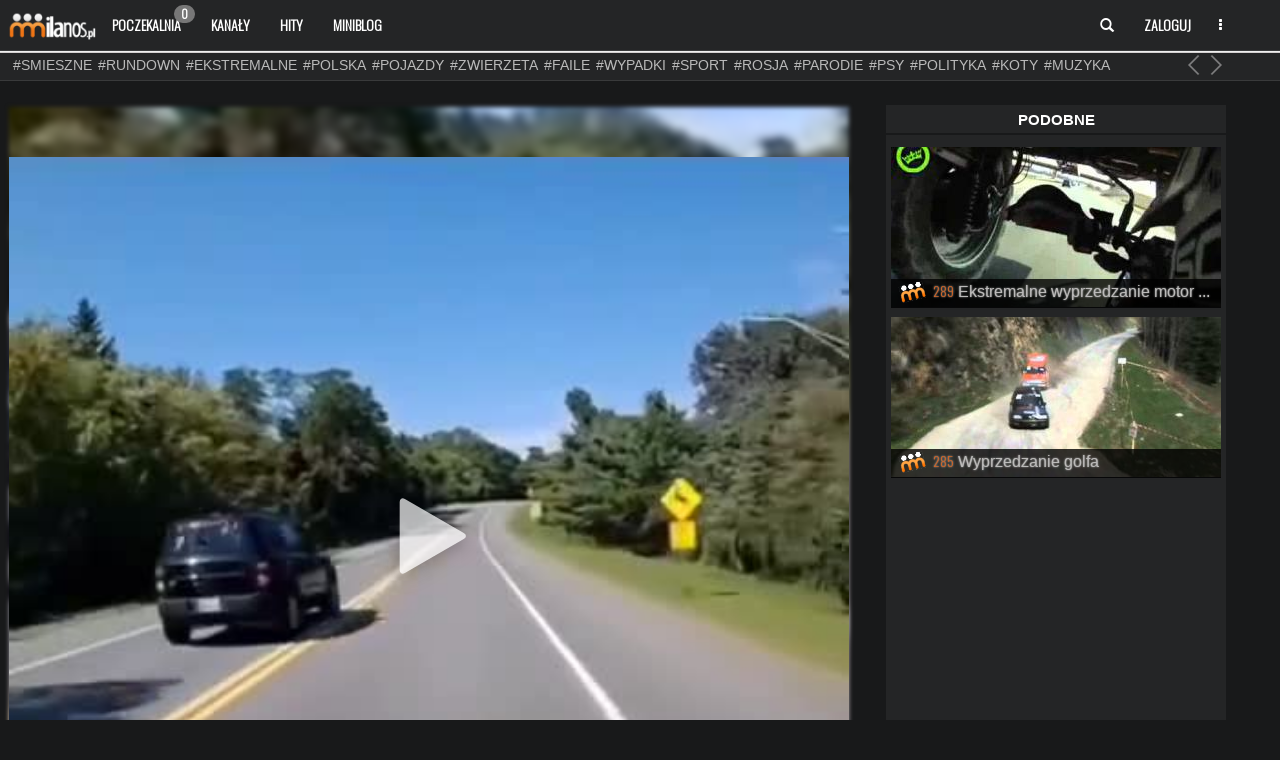

--- FILE ---
content_type: text/html; charset=UTF-8
request_url: https://milanos.pl/vid-216751-Wyprzedzanie-na-podwjnej-cigej-i.html
body_size: 13322
content:




 

<!DOCTYPE HTML>
<html>
<head>
	 <script> var JSDOMAIN = 'https://milanos.pl/';
	 		var USER_BLACK = 0;
		 </script>
	
	 <meta name="viewport" content="width=device-width, initial-scale=1, maximum-scale=1">
	 <title>Wyprzedzanie na podwójnej ciągłej i błyskawiczna karma - milanos.pl</title>
     <meta name="description" content="Nie wiem co bardziej niebezpieczne było, to wyprzedzanie czy akcja policji" />
     <meta name="keywords" content="Wyprzedzanie, podwójnej, ciągłej, błyskawiczna, karma" />
     <meta http-equiv="content-type" content="text/html;charset=utf-8" />
     
	 <link rel="shortcut icon" href="https://milanos.pl/gfx/ikona.ico" />
	 
	 <script src="https://milanos.pl/assets/js/jquery.min.js"></script>
	 <script src="https://milanos.pl/assets/js/jquery-ui.min.js" type="text/javascript" charset="utf-8"></script>
	 <link rel="stylesheet" href="https://milanos.pl/assets/css/jquery-ui.css">
	
	 <link rel="stylesheet" href="https://milanos.pl/assets/css/jquery.tagsinput.css">
	 <script src="https://milanos.pl/assets/am/js/jquery.amaran.min.js"></script>
	 <link rel="stylesheet" href="https://milanos.pl/assets/am/css/amaran.min.css">
	 <script type="text/javascript" src="//www.youtube.com/player_api"></script>
	 <link href='//fonts.googleapis.com/css?family=Oswald:300&subset=latin,latin-ext' rel='stylesheet' type='text/css'>
	 <link rel="stylesheet" href="https://milanos.pl/assets/css/a1.css" type="text/css" />
		<script src='https://www.google.com/recaptcha/api.js'></script>
	 
	 <link rel="stylesheet" href="https://milanos.pl/assets/css/bootstrap.css">
	 <link rel="stylesheet" href="https://milanos.pl/assets/css/font-awesome.min.css">
	 <link rel="stylesheet" href="https://milanos.pl/assets/css/bootstrap-social.css">
	 <link rel="stylesheet" href="https://milanos.pl/assets/css/a1.css" type="text/css" />
	 <link rel="stylesheet" href="https://milanos.pl/assets/css/a2.css" type="text/css" />
	 <script src="https://milanos.pl/assets/js/bootstrap.min.js"></script>
	 <link rel="shortcut icon" href="https://milanos.pl/gfx/ikona.ico" />
	 <script src="https://milanos.pl/assets/js/brtag.js"></script>
     <link rel="stylesheet" href="https://milanos.pl/assets/css/brtag.css" type="text/css" />
	 <script src="https://milanos.pl/assets/js/main.js"></script>
	 <script src="https://milanos.pl/assets/js/at.js"></script>
	 
	 <link rel="apple-touch-icon" sizes="57x57" href="https://milanos.pl/assets/gfx/app/apple-icon-57x57.png">
	<link rel="apple-touch-icon" sizes="60x60" href="https://milanos.pl/assets/gfx/app/apple-icon-60x60.png">
	<link rel="apple-touch-icon" sizes="72x72" href="https://milanos.pl/assets/gfx/app/apple-icon-72x72.png">
	<link rel="apple-touch-icon" sizes="76x76" href="https://milanos.pl/assets/gfx/app/apple-icon-76x76.png">
	<link rel="apple-touch-icon" sizes="114x114" href="https://milanos.pl/assets/gfx/app/apple-icon-114x114.png">
	<link rel="apple-touch-icon" sizes="120x120" href="https://milanos.pl/assets/gfx/app/apple-icon-120x120.png">
	<link rel="apple-touch-icon" sizes="144x144" href="https://milanos.pl/assets/gfx/app/apple-icon-144x144.png">
	<link rel="apple-touch-icon" sizes="152x152" href="https://milanos.pl/assets/gfx/app/apple-icon-152x152.png">
	<link rel="apple-touch-icon" sizes="180x180" href="https://milanos.pl/assets/gfx/app/apple-icon-180x180.png">
	<link rel="icon" type="image/png" sizes="192x192"  href="https://milanos.pl/assets/gfx/app/android-icon-192x192.png">
	<link rel="icon" type="image/png" sizes="32x32" href="https://milanos.pl/assets/gfx/app/favicon-32x32.png">
	<link rel="icon" type="image/png" sizes="96x96" href="https://milanos.pl/assets/gfx/app/favicon-96x96.png">
	<link rel="icon" type="image/png" sizes="16x16" href="https://milanos.pl/assets/gfx/app/favicon-16x16.png">
	<link rel="manifest" href="https://milanos.pl/assets/gfx/app/manifest.json">
	<meta name="msapplication-TileColor" content="#ffffff">
	<meta name="msapplication-TileImage" content="https://milanos.pl/assets/gfx/app/ms-icon-144x144.png">
	<meta name="theme-color" content="#ffffff">
	 
	 
	 <script src="https://milanos.pl/assets/js/jquery.tagsinput.js"></script>
	 <script src="https://milanos.pl/assets/js/jquery.scrollTo.min.js"></script>
	  <script src="https://milanos.pl/assets/js/featherlight.min.js"></script>
	  <link rel="stylesheet" href="https://milanos.pl/assets/css/featherlight.min.css" type="text/css" />
	 <link rel="alternate" type="application/rss+xml" title="Wyprzedzanie na podwójnej ciągłej i błyskawiczna karma - milanos.pl" href="https://milanos.pl/index.php?getfeed=1">	 
	 <link rel="stylesheet" href="https://milanos.pl/assets/css/resbtns.css" />

	 
	    
    
     	 
        <meta property="og:locale" content="pl_PL">
	<meta property="og:type" content="website">	
 	<meta property="og:image:width" content="1200" />
	<meta property="og:image:height" content="600" />
	<meta property="og:image" content="https://milanos.pl/nimg/1200x600/ogimages/63d2a5ae8f41b.png" /> 
	<meta property="og:url" content="https://milanos.pl/vid-216751-Wyprzedzanie-na-podwjnej-cigej-i.html" /> 
	<meta property="og:title" content="Wyprzedzanie na podwójnej ciągłej i błyskawiczna karma" />
	<meta property="og:description" content="Nie wiem co bardziej niebezpieczne było, to wyprzedzanie czy akcja policji" /> 

	<meta property="twitter:card" content="summary_large_image" />
	<meta property="twitter:url" content="https://milanos.pl/vid-216751-Wyprzedzanie-na-podwjnej-cigej-i.html" />
	<meta property="twitter:site" content="@MilanosPL" />
	<meta property="twitter:image" content="https://milanos.pl/nimg/1200x600/ogimages/63d2a5ae8f41b.png" />
	<meta property="twitter:description" content="Nie wiem co bardziej niebezpieczne było, to wyprzedzanie czy akcja policji" />
	  

	  

      

<script> var ITEM_M_ID = 216751;</script>

<link rel="image_src" href="https://milanos.pl/nimg/556x291/img/63d1e619473e6.jpg" />           
                    <link id="blackcss" rel="stylesheet" href="https://milanos.pl/assets/css/black.css" type="text/css" />
        

<meta property="fb:app_id" content="312764132162639"/>

<link href="https://milanos.pl/assets/css/corechat.css" rel="stylesheet" type="text/css" />


<script type="text/javascript">
	(function (d, x, a) {
		var z = d.createElement(x); z.type = 'text/javascript'; z.src = a; var s = d.getElementsByTagName(x)[0]; s.parentNode.insertBefore(z, s);
	})(document, 'script', '//a.spolecznosci.net/core/d5cbe039c30f12ce9fd99aa24745e2bd/main.js');
</script>

<script type="text/javascript">
  window._taboola = window._taboola || [];
  _taboola.push({article:'auto'});
  !function (e, f, u, i) {
    if (!document.getElementById(i)){
      e.async = 1;
      e.src = u;
      e.id = i;
      f.parentNode.insertBefore(e, f);
    }
  }(document.createElement('script'),
  document.getElementsByTagName('script')[0],
  '//cdn.taboola.com/libtrc/milanos-milanos/loader.js',
  'tb_loader_script');
  if(window.performance && typeof window.performance.mark == 'function')
    {window.performance.mark('tbl_ic');}
</script>
</head>
<body ><!-- Fixed navbar -->
    <nav class="navbar navbar-default navbar-fixed-top" role="navigation">
      <div class="container">
	  
	  
	  
        <div class="navbar-header">
          <button type="button" class="navbar-toggle collapsed" data-toggle="collapse" data-target="#navbar" aria-expanded="false" aria-controls="navbar">
            <span class="sr-only">Rozwiń nawigację</span>
            <span class="icon-bar"></span>
            <span class="icon-bar"></span>
            <span class="icon-bar"></span>
          </button>
          <a class="navbar-brand"  href="https://milanos.pl/" title="Śmieszne Filmy, Filmiki, Gry Online -milanos.pl"> <img style="width: 90px;margin-top: -5px" src="https://milanos.pl/assets/gfx/logo8.png" class="logo" alt="Śmieszne Filmy, Filmiki, Gry Online -milanos.pl" /></a>
        </div>
		
		
		
        <div id="navbar" class="nav11 navbar-collapse collapse pull-left">
          <ul class="nav navbar-nav">
			<li ><a href="https://milanos.pl/poczekalnia">Poczekalnia<span class="badge badge2">0</span></a></li>
						<li ><a href="https://milanos.pl/kanaly.html">Kanały</a></li>
            <li ><a href="https://milanos.pl/najwyzej-oceniane-24h">Hity</a></li>
           <li ><a href="https://milanos.pl/wpisy">Miniblog

				

</a></li>
			
		
          </ul>
		  
		  
		  </div><!--/.nav-collapse -->
		  
		  <div id="navbar1" class="navbar-header pull-right">
          <ul class="nav navbar-nav pull-left rnav22 " data-no-collapse="true">
           
			
			
			<li class="dropdown c00">
			<a class="dropdown-toggle" data-toggle="dropdown" href="#">
			 
                            <span class="glyphicon glyphicon-search">
                                <span class="sr-only">Szukaj</span>
                            </span>
                        
			</a>
			
			
				<ul class="dropdown-menu" role="menu" id="nlist1">
                
				<form class="navbar-form" role="search" action="https://milanos.pl/index.php" method="get" name="">
				<input type="hidden" name="type" value="1">
                <div class="input-group">
                    <input type="text" class="form-control" placeholder="Szukaj" name="search">
                    <span class="input-group-btn">
                        
                        <button type="submit" class="btn btn-warning">
                            <span class="glyphicon glyphicon-search">
                                <span class="sr-only">Szukaj</span>
                            </span>
                        </button>
                    </span>
                </div>
            </form>
				
				
				</ul>
			
			</li>
			
			
			
						
						
			<li class="dropdown c33" id="menuLogin">
            <a data-toggle="modal" data-target="#myModal" class="dropdown-toggle" href="#" id="navLogin">Zaloguj</a>
            
          </li>

              
			<li class="dropdown c44">
            <a href="#" class="dropdown-toggle usermenulo" data-toggle="dropdown"><i class="fa fa-ellipsis-v fc"></i></a>
            <ul class="dropdown-menu" role="menu">
				<li><a href="https://milanos.pl/#" class="changelayout"><i class="fa fa-sun-o fc"></i> Wyglad: Jasny</a></li>
          </li>


                
		  
		  			
			
           
          </ul>
		  
		  
			
		  
        </div><!--/.nav-collapse --> 
      </div>
    </nav>
<div class="nav2">
<div class="container colnopd">
  <div class="row nomgr actagtop">
   
   
   <div class="bcc1 easing actagtop" id="brtag">
        	
            <ul id="ultag" class="ulstart c1t actagtop">
                <li>
<a href="https://milanos.pl/tag/smieszne" class="starttag" title="smieszne">#smieszne</a>  <a href="https://milanos.pl/tag/rundown" class="starttag" title="rundown">#rundown</a>  <a href="https://milanos.pl/tag/ekstremalne" class="starttag" title="ekstremalne">#ekstremalne</a>  <a href="https://milanos.pl/tag/polska" class="starttag" title="polska">#polska</a>  <a href="https://milanos.pl/tag/pojazdy" class="starttag" title="pojazdy">#pojazdy</a>  <a href="https://milanos.pl/tag/zwierzeta" class="starttag" title="zwierzeta">#zwierzeta</a>  <a href="https://milanos.pl/tag/faile" class="starttag" title="faile">#faile</a>  <a href="https://milanos.pl/tag/wypadki" class="starttag" title="wypadki">#wypadki</a>  <a href="https://milanos.pl/tag/sport" class="starttag" title="sport">#sport</a>  <a href="https://milanos.pl/tag/rosja" class="starttag" title="rosja">#rosja</a>  <a href="https://milanos.pl/tag/parodie" class="starttag" title="parodie">#parodie</a>  <a href="https://milanos.pl/tag/psy" class="starttag" title="psy">#psy</a>  <a href="https://milanos.pl/tag/polityka" class="starttag" title="polityka">#polityka</a>  <a href="https://milanos.pl/tag/koty" class="starttag" title="koty">#koty</a>  <a href="https://milanos.pl/tag/muzyka" class="starttag" title="muzyka">#muzyka</a>  <a href="https://milanos.pl/tag/polskiedrogi" class="starttag" title="polskiedrogi">#polskiedrogi</a>  <a href="https://milanos.pl/tag/kobiety" class="starttag" title="kobiety">#kobiety</a>  <a href="https://milanos.pl/tag/policja" class="starttag" title="policja">#policja</a>  <a href="https://milanos.pl/tag/pilkanozna" class="starttag" title="pilkanozna">#pilkanozna</a>  </li><li><a href="https://milanos.pl/tag/dzieci" class="starttag" title="dzieci">#dzieci</a>  <a href="https://milanos.pl/tag/smiesznereklamy" class="starttag" title="smiesznereklamy">#smiesznereklamy</a>  <a href="https://milanos.pl/tag/kabarety" class="starttag" title="kabarety">#kabarety</a>  <a href="https://milanos.pl/tag/ciekawostki" class="starttag" title="ciekawostki">#ciekawostki</a>  <a href="https://milanos.pl/tag/usa" class="starttag" title="usa">#usa</a>  <a href="https://milanos.pl/tag/samochod" class="starttag" title="samochod">#samochod</a>  <a href="https://milanos.pl/tag/walki" class="starttag" title="walki">#walki</a>  <a href="https://milanos.pl/tag/wojna" class="starttag" title="wojna">#wojna</a>  <a href="https://milanos.pl/tag/kompilacje" class="starttag" title="kompilacje">#kompilacje</a>  <a href="https://milanos.pl/tag/galerieciekawe" class="starttag" title="galerieciekawe">#galerieciekawe</a>  <a href="https://milanos.pl/tag/ukraina" class="starttag" title="ukraina">#ukraina</a>  <a href="https://milanos.pl/tag/taniec" class="starttag" title="taniec">#taniec</a>  <a href="https://milanos.pl/tag/talenty" class="starttag" title="talenty">#talenty</a>  <a href="https://milanos.pl/tag/nauka" class="starttag" title="nauka">#nauka</a>  <a href="https://milanos.pl/tag/youtube" class="starttag" title="youtube">#youtube</a>  <a href="https://milanos.pl/tag/motoryzacja" class="starttag" title="motoryzacja">#motoryzacja</a>  <a href="https://milanos.pl/tag/wypadek" class="starttag" title="wypadek">#wypadek</a>  <a href="https://milanos.pl/tag/kompilacja" class="starttag" title="kompilacja">#kompilacja</a>  <a href="https://milanos.pl/tag/reklama" class="starttag" title="reklama">#reklama</a>  <a href="https://milanos.pl/tag/technologia" class="starttag" title="technologia">#technologia</a>  </li><li><a href="https://milanos.pl/tag/gry" class="starttag" title="gry">#gry</a>  <a href="https://milanos.pl/tag/historia" class="starttag" title="historia">#historia</a>  <a href="https://milanos.pl/tag/ukrytakamera" class="starttag" title="ukrytakamera">#ukrytakamera</a>  <a href="https://milanos.pl/tag/rozrywka" class="starttag" title="rozrywka">#rozrywka</a>  <a href="https://milanos.pl/tag/chiny" class="starttag" title="chiny">#chiny</a>  <a href="https://milanos.pl/tag/wpadkitv" class="starttag" title="wpadkitv">#wpadkitv</a>  <a href="https://milanos.pl/tag/samochody" class="starttag" title="samochody">#samochody</a>  <a href="https://milanos.pl/tag/panibarbara" class="starttag" title="panibarbara">#panibarbara</a>  <a href="https://milanos.pl/tag/dziewczyna" class="starttag" title="dziewczyna">#dziewczyna</a>  <a href="https://milanos.pl/tag/podroze" class="starttag" title="podroze">#podroze</a>  <a href="https://milanos.pl/tag/swiat" class="starttag" title="swiat">#swiat</a>  <a href="https://milanos.pl/tag/praca" class="starttag" title="praca">#praca</a>  <a href="https://milanos.pl/tag/gra" class="starttag" title="gra">#gra</a>  <a href="https://milanos.pl/tag/usuniete" class="starttag" title="usuniete">#usuniete</a>  <a href="https://milanos.pl/tag/ludzie" class="starttag" title="ludzie">#ludzie</a>  <a href="https://milanos.pl/tag/wpadki" class="starttag" title="wpadki">#wpadki</a>  <a href="https://milanos.pl/tag/warszawa" class="starttag" title="warszawa">#warszawa</a>  <a href="https://milanos.pl/tag/filmy" class="starttag" title="filmy">#filmy</a>  <a href="https://milanos.pl/tag/kierowca" class="starttag" title="kierowca">#kierowca</a>  <a href="https://milanos.pl/tag/telewizja" class="starttag" title="telewizja">#telewizja</a>  </li><li><a href="https://milanos.pl/tag/rap" class="starttag" title="rap">#rap</a>  <a href="https://milanos.pl/tag/wpadka" class="starttag" title="wpadka">#wpadka</a>  <a href="https://milanos.pl/tag/alkohol" class="starttag" title="alkohol">#alkohol</a>  <a href="https://milanos.pl/tag/wynalazki" class="starttag" title="wynalazki">#wynalazki</a>  <a href="https://milanos.pl/tag/japonia" class="starttag" title="japonia">#japonia</a>  <a href="https://milanos.pl/tag/bekazpisu" class="starttag" title="bekazpisu">#bekazpisu</a>  <a href="https://milanos.pl/tag/piwo" class="starttag" title="piwo">#piwo</a>  <a href="https://milanos.pl/tag/rower" class="starttag" title="rower">#rower</a>  <a href="https://milanos.pl/tag/zart" class="starttag" title="zart">#zart</a>  <a href="https://milanos.pl/tag/mecz" class="starttag" title="mecz">#mecz</a>  <a href="https://milanos.pl/tag/niesamowite" class="starttag" title="niesamowite">#niesamowite</a>  <a href="https://milanos.pl/tag/lapucapu" class="starttag" title="lapucapu">#lapucapu</a>  <a href="https://milanos.pl/tag/mamtalent" class="starttag" title="mamtalent">#mamtalent</a>  <a href="https://milanos.pl/tag/jedzenie" class="starttag" title="jedzenie">#jedzenie</a>  <a href="https://milanos.pl/tag/niemcy" class="starttag" title="niemcy">#niemcy</a>  <a href="https://milanos.pl/tag/galeriesmieszne" class="starttag" title="galeriesmieszne">#galeriesmieszne</a>  <a href="https://milanos.pl/tag/mma" class="starttag" title="mma">#mma</a>  <a href="https://milanos.pl/tag/impreza" class="starttag" title="impreza">#impreza</a>  <a href="https://milanos.pl/tag/piosenka" class="starttag" title="piosenka">#piosenka</a>  <a href="https://milanos.pl/tag/zima" class="starttag" title="zima">#zima</a>  <a href="https://milanos.pl/tag/vlog" class="starttag" title="vlog">#vlog</a>  </li>
</ul>
            <div class="bn-arrows"><span class="bn-arrows-left"></span><span class="bn-arrows-right"></span></div>	
        </div>
</div>
  </div>
</div>
<div id="dhide" style="display:none;"></div>


 
<div class="container" id="fancybox-top">
  <div align="center" style="margin-bottom: 10px;">
    		<!-- kod w miejscu placementu Milanos.pl_ROS_Doublebillboard1 -->
		<div class="spolecznoscinet" id="spolecznosci-5438"></div>
  
</div>           
</div>
<div class="clearP" style="padding-bottom:4px;"></div>  
</div>



<div class="ck bigwindow"  style="display:none;">
	<div class="container maxw1050">
		<div class="row" id="mwindowcbig">
			<div class="item_object " id="newvid"><div align="center"><div class="bbbig videoWrapper videoWrapperTop"><div class="smainvid sov"><iframe src="https://streamable.com/s/lvtrcm/milanos" frameborder="0" width="560" height="349" allowfullscreen" allowfullscreen></iframe>

</div></div></div></div>                     
                    
                     
                     		</div>
	</div>
</div>

	
	

  

<div class="container">


  

<div class="row">

		
        <div class="col-md-8">
		
		    
		
		






<div class="mediumwindow openvideom post postbt2 listitemnpd nobg" >
	<div class="row listitem listitemnpd nobg" id="mwindowc">
		
		<div class="item_object " id="newvid"><div align="center"><div class="bbbig videoWrapper videoWrapperTop"><div class="smainvid sov"><iframe src="https://streamable.com/s/lvtrcm/milanos" frameborder="0" width="560" height="349" allowfullscreen" allowfullscreen></iframe>

</div></div></div></div>                     
                    
                     
                     		
	</div>
</div>


<div class="mainpage post postbt2" >
	<div class="row listitem">
		<div class="item">
		
       
					
					<div class="pull-right">
					
												
													<button class="changemainwindow btn btn-items btn-items2 btn-xs bpicons" data-type="7" data-style="medium">
																	
									<i class="fa fa-arrow-left"></i>&nbsp;<i class="fa fa-arrow-right"></i>
																
							</button>
					
						
		
					
					
					</div>
					
	
			<div class="col-lg-3 leftlike">
				<span class="combg" id="item-vote-216751">13</span>
								<button class="vvp216751 btn btn-primary btn-sm btn-responsive btnmy vote-video-plus" id="216751" >mocne</button>
								
										<button  class="vvm216751 btn btn-primary btn-sm btn-responsive btnmy btnmyno vote-video-minus" id="216751" ><span id="ratingnotxt216751">wyrzuć</span> (<span id="ratingno216751">0</span>)</button>	
					
								
			 </div>
			 
			
				
			        
			<div class="col-sm-10 nliker2 nw216751 pad5r mn50">
			
			
				
				
						<h2 class="itemtitle">
													<a href="https://milanos.pl/vid-216751-Wyprzedzanie-na-podwojnej-ciaglej-i.html" title="Wyprzedzanie na podwójnej ciągłej i błyskawiczna karma">Wyprzedzanie na podwójnej ciągłej i błyskawiczna karma</a> 	
														
						</h2>
					
			</div>	
			
			
		
			
			
			<div class="col-sm-12 nliker2 nw216751 pad5r">
						
				<div class="descp">
					Nie wiem co bardziej niebezpieczne było, to wyprzedzanie czy akcja policji					
					
					
				</div>
				
				<div class="tope">
				Dodano: <time title="2023-01-26 18:08:53" datetime="2023-01-26 18:08:53" pubdate="">3 lata temu</time>, wyświetleń 2346				
												
				
			
			
				
				</div>
				
				
				
								
				
				
			</div>
			
			
			
						
			
		
	<div>	
	<div class="col-sm-12 col-md-12-main" style="margin-top:10px;">	

	<div class="col-sm-6 col-md-6 col-md-4-main pad551" onclick="npp('https://www.facebook.com/sharer.php?u=https%3A%2F%2Fmilanos.pl%2Fvid-216751-Wyprzedzanie-na-podwojnej-ciaglej-i.html');">	
   <a title="Udostępnij na facebooku" class="btn btn-block btn-sm btn-social btn-facebook">
 <i class="fa fa-facebook"></i> UDOSTĘPNIJ
   </a>
   </div>
    
    
 <div class="col-sm-6 col-md-6 col-md-4-main pad551" onclick="npp('https://twitter.com/intent/tweet?url=https%3A%2F%2Fmilanos.pl%2Fvid-216751-Wyprzedzanie-na-podwojnej-ciaglej-i.html');">	
   <a title="Udostępnij na twitterze" class="btn btn-block btn-sm btn-social btn-twitter">
 <i class="fa fa-twitter"></i> UDOSTĘPNIJ
   </a>
   </div>
   
   
   </div>	</div>
 
		
		

			
			
			
			
			
			
    
		</div>
		
		
		
		
		
		
		<div class="apitemclear" id="apenditem216751"></div>
		
		
		


	</div><!-- end post row -->





			<div class="post" style="text-align:center;padding:0px;">
		<div class="row listitem" style="text-align:center;padding:5px;">
		
		
		
		<div class="col-md-6 fancybox-box"></div>
		<div class="col-md-6 fancybox-box"></div>
		
			<div align="center">
	 		
		<script async src="https://pagead2.googlesyndication.com/pagead/js/adsbygoogle.js?client=ca-pub-0108868292928455"
     crossorigin="anonymous"></script>
<!-- N Milanos -->
<ins class="adsbygoogle"
     style="display:block"
     data-ad-client="ca-pub-0108868292928455"
     data-ad-slot="7707152954"
     data-ad-format="auto"
     data-full-width-responsive="true"></ins>
<script>
     (adsbygoogle = window.adsbygoogle || []).push({});
</script>	
	 	</div>
			</div>
		</div>
			

</div><!-- end post -->




<div class="post postbt2" >
	<div class="row listitem rowitemuser">
		
		
		
		<div class="col-md-6 itemuser">
		
			<div class="itemuserinfo">
				<img src="https://milanos.pl/avatars/53775b09b1a7b.gif"> <a href="https://milanos.pl/profil-Jonny-Bravo.html"><span style="color:#3780b3;"><strong>@Jonny-Bravo</strong></span></a> 
			</div>
			
			<div class="itemuserinfo itemuserinfoico">
				<span>#5 </span>
				<span><i class="fa fa-eye"></i>49 </span>
				<span><i class="fa fa-plus-square-o"></i>41054 </span>
			</div>
			
			
		</div>
		
		<div class="col-md-6">
			<div class="pull-right">
			
			
			<div class="obstag obstag2">
							<button type="button" class="btn btn-items btn-sm obuser" data-id="41774" data-name="Jonny-Bravo">
				<i class="eico fa fa-eye"></i>				 Obserwuj <span class="obtagint">49</span></button>
			 
				</div>
			
			</div>
		
		
		</div>
		
	 </div>
</div>



<div class="post postbt2" >
	<div class="row listitem btmaintags">
	
		<div class="tags easing">
				
									<a class="promotag" href="https://milanos.pl/tag/pojazdy" data-toggle="tooltip" data-placement="bottom" title="pojazdy">#pojazdy</a>
																	<a class="normaltag" href="https://milanos.pl/tag/policja" data-toggle="tooltip" data-placement="bottom" title="policja">#policja</a>
																	<a class="normaltag" href="https://milanos.pl/tag/karma" data-toggle="tooltip" data-placement="bottom" title="karma">#karma</a>
												
				</div>
		
		
	 </div>
</div>


<div class="post postbt2" >
	<div class="row listitem rowitemuser">
		
		

<div class="col-md-6">
<span class="relatedtitle" onclick="$('#related').toggle(); $('#relatedadd').toggle();">Powiązane (0)</span>
</div>
<div class="col-md-6">
<div class="pull-right">
<button type="button" class="btn btn-items btn-sm" onclick="$('#related').toggle(); $('#relatedadd').toggle();"><i class="fa fa-plus-square-o"></i> dodaj</button>

</div>
</div>



<div id="related" style="margin-top: 5px;display:none;"><div id="relembed"></div><br/><hr style="color:#D5D5D5;"><ul class="list-unstyled video-list-thumbs row" style="margin-right: 0px; margin-left: 0px; "></ul><div class="clearP" style="padding-bottom:5px;"></div><br/><br/><div id="relatedadd" class="clearP" style="display:none;"><div class="alert alertb-info calert">
  <div class="openmodallogin">Aby dodawać powiązane linki, musisz się zalogować ...</div>
</div></div></div>
		
	 </div>
</div>


<div class="post postbt2" >
	<div class="row listitem rowitemuser btitemtabs ckf2">
		<div class="col-xs-4 col-sm-4 col-md-44">
			<a href="https://milanos.pl/vid-216751-Wyprzedzanie-na-podwojnej-ciaglej-i.html"><span class="relatedtitle btload1 btactive" data-type="com" data-id="216751">Komentarze (1)</span></a>
		</div>
		
		<div class="col-xs-4 col-sm-4 col-md-44">
			<a href="https://milanos.pl/vid-natak-216751-Wyprzedzanie-na-podwojnej-ciaglej-i.html"><span class="relatedtitle btload1 " data-type="plus" data-id="216751">Umocnili (13)</span></a>
		</div>
		
		<div class="col-xs-4 col-sm-4 col-md-44">
			<a href="https://milanos.pl/vid-nanie-216751-Wyprzedzanie-na-podwojnej-ciaglej-i.html"><span class="relatedtitle btload1 " data-type="minus" data-id="216751">Wyrzucili (0)</span></a>
		</div>
	<div class="ritembt listitem itemcomments1">

							<div id="komentarze" class="btif">
                                


           <div class="panel panel-white post panel-shadow panel-micro">
				<div class="w4 post-footer">
				<ul class="comments-list">
          <li class="comment" id="cmmid781279">
								<div id="style-display-comment-781279">
									<a class="pull-left" href="https://milanos.pl/profil-romeq.html"><img title="romeq" alt="romeq" src="https://milanos.pl/avatars/54b3f78773883.jpg" width="36" height="35" class="circle" /></a>
									<div class="comment-body">
										<div class="comment-heading">
											<h4 class="user"><a href="https://milanos.pl/profil-romeq.html"><strong><span style="color:#9f2020;"><strong>romeq</strong></span></strong></a></h4>
											<h5 class="time">ponad 3 lat temu</h5>&nbsp;<div class="pull-right crp"><span id="comment-vote-781279" class="green">0</span> <span id="mcvlist-781279"><button type="button" class="btn btn-danger btn-xs vote-comment-dw nologin-click" ><i class="fa fa-minus"></i></button>
										<button type="button" class="btn btn-success btn-xs vote-comment-up nologin-click"><i class="fa fa-plus"></i></button></span></div>
										</div>
										<p class="cm_main_781279" style="display:block;">No właśnie już bardziej niebezpieczne było to nagłe wyłonienie się policji z cienia. Bez świateł, bez czegokolwiek, ruszamy za nim, bo mandat sam się nie wystawi! Co za debil w ogóle wymyśla podwójne ciągłe w takich miejscach jak to? Prosta, widok po horyzont, żywego ducha. Jeszcze powiedzcie, że ustawili ograniczenie do 20 mph.  </p>
										<p></p>
										<p><div align="right" style="font-size:10px;"><div style="height:10px;"><span class="opt1"></span></div></div></p>
									</div>
								</div>
								</li>
             </ul>
			 
			 
			 			 
			 
			 </div></div>

          
		   		  
		  
          <div class="clearfix">

          <div id="submit_form_commenttop"></div><div style="margin: 5px;" id="form_comment" class="frmcm">
 
 <form name="formularz" method="POST" action="" >
<div class="form-group" id="pfrm6979f96381716">  
					
                    <textarea class="trform form-control profilecontrol" id="comment" name="comment" ></textarea>
</div>
                    
				<input type="hidden" value="0" name="reply" id="reply_comment">
				<div class="uploadapm">
	
	</div>

	<div class="btn-toolbar pull-right mar10">
  <div class="btn-group">
      <span class="btn btn-sm btuploadm"><i class="fa fa-camera"></i></span>
  </div>
  <div class="btn-group">
  <span class="btn btn-sm clearallform" data-original-title="Wyczyść wszystko"><i class="fa fa-trash"></i></span>
  </div>
  <div class="btn-group">
      <button class="btn btn-sm btn-default asubfrm" id="submit_form_comment" value="" type="submit" name=""><i class="fa fa-plus"></i>&nbsp;&nbsp;wyślij</button>
  </div>
</div>
	
				
				
</form>
				
</form>
</div>

                    </div>

          <p class="clearP"/></p>


                            </div>
							
	 </div>
	
	 
</div>
</div>





		</div><!-- end main area -->
		
		
		
		
		

        <aside class="col-md-3 rst">
		
			
			
			<div class="row">
		<div class="widget">
			 <h2 class="opentitletag">Podobne</h2>
			 </div>
		</div>

			<div class="row">
			 <div class="widget">
			 
             
			  
			<div id="tab2" class="wlist tab_content">

                                  <div class="rightitems">
                       <p>   
                     
						 <div class="rimage">
							<a class="hovertext" href="https://milanos.pl/vid-32463-Ekstremalne-wyprzedzanie-motorem.html" title="Ekstremalne wyprzedzanie motorem">
								 <img src="https://milanos.pl/nimg/330x160/dimg/d06/d06345a6ee96e1298517f0dae95d2775.jpg" class="r2img"/>
								 <span> <img src="https://milanos.pl/images/logomm2.png" width="33"/> <b class="brating">289</b> <b class="ctext">Ekstremalne wyprzedzanie motor ...</b></span>
								</a>
						  </div>
						</p>
					</div>
                                           <div class="rightitems">
                       <p>   
                     
						 <div class="rimage">
							<a class="hovertext" href="https://milanos.pl/vid-104183-Wyprzedzanie-golfa.html" title="Wyprzedzanie golfa">
								 <img src="https://milanos.pl/nimg/330x160/dimg/5cb/5cb4d1dc493e1fc81d47dc8aac80fb93.jpg" class="r2img"/>
								 <span> <img src="https://milanos.pl/images/logomm2.png" width="33"/> <b class="brating">285</b> <b class="ctext">Wyprzedzanie golfa</b></span>
								</a>
						  </div>
						</p>
					</div>
                      <div align="center">
	
	<div style="height:5px;"></div>
	
	
						
			<script async src="https://pagead2.googlesyndication.com/pagead/js/adsbygoogle.js?client=ca-pub-0108868292928455"
     crossorigin="anonymous"></script>
<!-- n Milanos prawe male -->
<ins class="adsbygoogle"
     style="display:block"
     data-ad-client="ca-pub-0108868292928455"
     data-ad-slot="7288350555"
     data-ad-format="auto"
     data-full-width-responsive="true"></ins>
<script>
     (adsbygoogle = window.adsbygoogle || []).push({});
</script> 

			
		  
	
	
	<div style="height:5px;"></div>
</div>                     <div class="rightitems">
                       <p>   
                     
						 <div class="rimage">
							<a class="hovertext" href="https://milanos.pl/vid-74141-Wyprzedzanie-gora.html" title="Wyprzedzanie górą">
								 <img src="https://milanos.pl/nimg/330x160/img/4fc4a283313a5.jpg" class="r2img"/>
								 <span> <img src="https://milanos.pl/images/logomm2.png" width="33"/> <b class="brating">259</b> <b class="ctext">Wyprzedzanie górą</b></span>
								</a>
						  </div>
						</p>
					</div>
                                           <div class="rightitems">
                       <p>   
                     
						 <div class="rimage">
							<a class="hovertext" href="https://milanos.pl/vid-98521-Wyprzedzanie-tirow-na-trasie.html" title="Wyprzedzanie tirów na trasie Białystok-Augustów">
								 <img src="https://milanos.pl/nimg/330x160/dimg/ae8/ae890639134ae657568206d913a02d7a.jpg" class="r2img"/>
								 <span> <img src="https://milanos.pl/images/logomm2.png" width="33"/> <b class="brating">216</b> <b class="ctext">Wyprzedzanie tirów na trasie B ...</b></span>
								</a>
						  </div>
						</p>
					</div>
                                           <div class="rightitems">
                       <p>   
                     
						 <div class="rimage">
							<a class="hovertext" href="https://milanos.pl/vid-73035-Wyprzedzanie-za-wszelka-cene.html" title="Wyprzedzanie za wszelką cenę">
								 <img src="https://milanos.pl/nimg/330x160/dimg/c12/c1280f7fb47daff37d202b28ff372839.jpg" class="r2img"/>
								 <span> <img src="https://milanos.pl/images/logomm2.png" width="33"/> <b class="brating">135</b> <b class="ctext">Wyprzedzanie za wszelką cenę</b></span>
								</a>
						  </div>
						</p>
					</div>
                                           <div class="rightitems">
                       <p>   
                     
						 <div class="rimage">
							<a class="hovertext" href="https://milanos.pl/vid-118543-Wyprzedzanie-w-zamieci-i-czolowe.html" title="Wyprzedzanie w zamieci i czołowe zderzenie">
								 <img src="https://milanos.pl/nimg/330x160/ogimages/52ef5ecbd1e72.jpg" class="r2img"/>
								 <span> <img src="https://milanos.pl/images/logomm2.png" width="33"/> <b class="brating">131</b> <b class="ctext">Wyprzedzanie w zamieci i czoło ...</b></span>
								</a>
						  </div>
						</p>
					</div>
                      <div align="center" >
	
	<div style="height:5px;"></div>
	<div class="fancybox-box"></div>
		<!-- kod w miejscu placementu Milanos.pl_ROS_Rectangle1 -->
<div class="spolecznoscinet" id="spolecznosci-5440"></div>
	
	
	
	
	<div style="height:5px;"></div>
</div>                     <div class="rightitems">
                       <p>   
                     
						 <div class="rimage">
							<a class="hovertext" href="https://milanos.pl/vid-132318-Szybka-kara-za-wyprzedzanie-na-przejsciu.html" title="Szybka kara za wyprzedzanie na przejściu dla pieszych">
								 <img src="https://milanos.pl/nimg/330x160/dimg/dba/dbafc2e2bec2908a6eb4ce2b927b0c81.jpg" class="r2img"/>
								 <span> <img src="https://milanos.pl/images/logomm2.png" width="33"/> <b class="brating">90</b> <b class="ctext">Szybka kara za wyprzedzanie na ...</b></span>
								</a>
						  </div>
						</p>
					</div>
                                           <div class="rightitems">
                       <p>   
                     
						 <div class="rimage">
							<a class="hovertext" href="https://milanos.pl/vid-120355-Wyprzedzanie-w-rosyjskim-stylu.html" title="Wyprzedzanie w rosyjskim stylu">
								 <img src="https://milanos.pl/nimg/330x160/ogimages/5325c04fcae42.jpg" class="r2img"/>
								 <span> <img src="https://milanos.pl/images/logomm2.png" width="33"/> <b class="brating">77</b> <b class="ctext">Wyprzedzanie w rosyjskim stylu</b></span>
								</a>
						  </div>
						</p>
					</div>
                                           <div class="rightitems">
                       <p>   
                     
						 <div class="rimage">
							<a class="hovertext" href="https://milanos.pl/vid-32463-Ekstremalne-wyprzedzanie-motorem.html" title="Ekstremalne wyprzedzanie motorem">
								 <img src="https://milanos.pl/nimg/330x160/dimg/d06/d06345a6ee96e1298517f0dae95d2775.jpg" class="r2img"/>
								 <span> <img src="https://milanos.pl/images/logomm2.png" width="33"/> <b class="brating">289</b> <b class="ctext">Ekstremalne wyprzedzanie motor ...</b></span>
								</a>
						  </div>
						</p>
					</div>
                                           <div class="rightitems">
                       <p>   
                     
						 <div class="rimage">
							<a class="hovertext" href="https://milanos.pl/vid-104183-Wyprzedzanie-golfa.html" title="Wyprzedzanie golfa">
								 <img src="https://milanos.pl/nimg/330x160/dimg/5cb/5cb4d1dc493e1fc81d47dc8aac80fb93.jpg" class="r2img"/>
								 <span> <img src="https://milanos.pl/images/logomm2.png" width="33"/> <b class="brating">285</b> <b class="ctext">Wyprzedzanie golfa</b></span>
								</a>
						  </div>
						</p>
					</div>
                                  </div>

        </div>   

    <div class="clf"></div> 
<div style="height:5px;"></div>
    </div>
			  
			  
            </div><!-- end widget -->
			
			
          </div><!-- end widget row -->
        </aside><!-- end sidebar -->

      </div>
	  </div>










		         

          

               
 
    
     

          <div class="clf"></div>
          <br/>
     </div>
     <div class="clf"></div>
     


     


	 
	 
<div id="fb-root"></div>
<script>(function(d, s, id) {
  var js, fjs = d.getElementsByTagName(s)[0];
  if (d.getElementById(id)) return;
  js = d.createElement(s); js.id = id;
  js.src = "//connect.facebook.net/pl_PL/sdk.js#xfbml=1&version=v2.0";
  fjs.parentNode.insertBefore(js, fjs);
}(document, 'script', 'facebook-jssdk'));</script>	 
	 
	 


	 
	 




     




<div class="container footer">    
<div class="row-fluid">
		<div class="span12">
		

			
			
			<div class="col-md-34 col-sm-6 col-xs-12">
				<div class="foottitle">Przydatne podstrony</div>
				<hr>
				<ul class="unstyled">
					
					<li><a href="https://milanos.pl/ranking">Ranking użytkowników</a></li><li><a href="https://milanos.pl/index.php?p=page&id=8">Regulamin</a></li><li><a href="https://milanos.pl/index.php?p=page&id=6">Polityka Prywatności</a></li><li><a href="https://milanos.pl/index.php?p=page&id=4">Reklama</a></li><li><a href="https://milanos.pl/index.php?p=page&id=3">Kontakt</a></li>				</ul>
			</div>
			
			
			<div class="col-md-34 col-sm-6 col-xs-12">
			<div class="foottitle">RSS</div>
			<hr>
				<ul class="unstyled">
				
					<li><a href="https://milanos.pl/index.php?getfeed=1" title="RSS - Strona główna"><img src="https://milanos.pl/gfx/rss22.png" style="width:12px;">&nbsp; Strona główna</a></li>
					<li><a href="https://milanos.pl/poczekalnia-video?getfeed=1" title="RSS - Poczeklania"><img src="https://milanos.pl/gfx/rss22.png" style="width:12px;">&nbsp; Poczekalnia</a></li>  
									</ul>
			</div>
			
			
			<div class="col-md-34 col-sm-6 col-xs-12">
			<div class="foottitle">Nasi przyjaciele</div>
			<hr>
				<ul class="unstyled">
				<li><a href="http://www.kreskowki.tv" title="Kreskówki">Kreskówki</a></li><li><a href="http://www.zalicz.net" title="Praca domowa">Praca domowa</a></li><li><a href="http://www.kiep.pl" title="Kiep">Kiep</a></li><li><a href="http://milanos.pl/vid-9893-Labirynt---straszna-gra.html" title="Straszna Gra">Straszna Gra</a></li><li><a href="http://milanos.pl/tag/zmianynamilanosie" title="#zmianynamilanosie">#zmianynamilanosie</a></li>					   						
				</ul>
			</div>
			
			
			<div class="col-md-34 col-sm-6 col-xs-12">
			<div class="foottitle">Tu nas też znajdziesz</div>
			<hr>
				<ul class="unstyled">
					
					<div style="float:left;width:70px;"><a href="//www.facebook.com/MilanosPL" rel="nofollow" title="Facebook"><img src="https://milanos.pl/gfx/fbne.png"></a></div>
					<div style="float:left;width:70px;"><a href="//www.youtube.com/user/forMILANOSpl" rel="nofollow" title="Youtube"><img src="https://milanos.pl/gfx/ytne.png"></a></div>
					<div style="float:left;width:70px;"><a href="//twitter.com/MilanosPL" rel="nofollow" title="Twitter"><img src="https://milanos.pl/gfx/ttne.png"></a></div>						
				</ul>
			</div>
								
		</div>
	</div>
	<hr>
	<div class="row-fluid">
		<div class="span12">
			
			
				<p class="muted pull-right">  <div class="copy" >
               <p>&copy; Copyright 2005-2026 <a href="//www.milanos.pl/" title="Smieszne Filmy">Milanos.pl</a> Wszystkie prawa zastrzeżone. Korzystanie z serwisu oznacza akceptację <a href="//www.milanos.pl/index.php?p=page&id=8">Regulaminu</a>
              </p>
          </div></p>
			
		</div>
	</div>

	</div>
<div class="clf"></div>
</div>

<div class="modal fade" id="myModal" tabindex="-1" role="dialog" aria-labelledby="myModalLabel" aria-hidden="true">
  <div class="modal-dialog">
    <div class="modal-content">
      <div class="modal-header">
        <button type="button" class="close" data-dismiss="modal"><span aria-hidden="true">&times;</span><span class="sr-only">Close</span></button>
        <h1 class="modal-title">Logowanie</h1>
      </div>
      <div class="modal-body">
        <p>Logowanie za pomocą serwisów społecznościowych</p>
	
	<div class="row">
  
		<div class="col-md-33" onclick="newklogin(1);">
			<a class="btn btn-block btn-social btn-facebook">
			<i class="fa fa-facebook"></i> Facebook
		  </a>
  
		</div>
		
		<div class="col-md-33" onclick="newklogin(3);";">
			<a class="btn btn-block btn-social btn-google-plus">
			<i class="fa fa-google-plus"></i> Google+
		  </a>
			
		</div>
		
		<div class="col-md-33" onclick="newklogin(2);";">
			<a class="btn btn-block btn-social btn-twitter">
			<i class="fa fa-twitter"></i> Twitter
		  </a>
			
		</div>
		
		
	</div>

		
		<p></p>
		<p></p>
		<p></p>
		<p>Logowanie tradycyjne</p>
		
		
		<form role="form" method="POST" action="">
  <div class="form-group">
    <label for="exampleInputEmail1">Login:</label>
    <input name="login" type="text" class="form-control" id="exampleInputEmail1" placeholder="Wpisz swój login...">
  </div>
  <div class="form-group">
    <label for="exampleInputPassword1">Hasło</label>
    <input name="pass" type="password" class="form-control" id="exampleInputPassword1" placeholder="Hasło">
  </div>
  
  
 <div class="checkbox" style="padding-left:0px;">
    <label>
     <a href="https://milanos.pl/index.php?p=renew" class="link">Nie pamiętasz hasła?</a>
    </label>
  </div>
  
  
  <div class="checkbox" style="padding-left:0px;">
    <label>
     <a style="cursor:pointer;" onclick="$('#myModal').modal('hide');" data-toggle="modal" data-target="#myModal1" class="link">Nie masz jeszcze konta? przejdź do <strong>REJESTRACJI</strong></a>
    </label>
  </div>
  <input type="hidden" name="log_in" value="1">
  <button type="submit" class="btn btn-default">Zaloguj się</button>
</form>
	
	
	
	 </div>
    </div><!-- /.modal-content -->
  </div><!-- /.modal-dialog -->
</div><!-- /.modal -->
	
	
	
	
	
	
	
	
	
	
	
<div class="modal fade" id="myModal1" tabindex="-1" role="dialog" aria-labelledby="myModalLabel" aria-hidden="true">
  <div class="modal-dialog">
    <div class="modal-content">
      <div class="modal-header">
        <button type="button" class="close" data-dismiss="modal"><span aria-hidden="true">&times;</span><span class="sr-only">Close</span></button>
        <h1 class="modal-title" style="font-size: 35px;">Witamy!</h1>
      </div>
      <div class="modal-body">
	  <p>Milanos.pl. Skorzystaj z szybkiej rejestracji.</p>
   
		
<div class="row">
  
		<div class="col-md-33" onclick="newklogin(1);">
			<a class="btn btn-block btn-social btn-facebook">
			<i class="fa fa-facebook"></i> Facebook
		  </a>
  
		</div>
		
		<div class="col-md-33" onclick="newklogin(3);";">
			<a class="btn btn-block btn-social btn-google-plus">
			<i class="fa fa-google-plus"></i> Google+
		  </a>
			
		</div>
		
		<div class="col-md-33" onclick="newklogin(2);";">
			<a class="btn btn-block btn-social btn-twitter">
			<i class="fa fa-twitter"></i> Twitter
		  </a>
			
		</div>
		
		
	</div>

		
		<p></p>
		<hr class="gray" />
		<p></p>
		
		
		
		
		<form role="form" method="POST" action="https://milanos.pl/index.php?p=register" class="register_form">
	
	
	<div class="form-group">
	<label for="f1">Login:</label>
	<input type="text" class="form-control" id="f1" placeholder="Wpisz swój login" name="login">
	</div>
	
	
	<div class="form-group">
	<label for="f2">E-mail:</label>
	<input type="email" class="form-control" id="f2" placeholder="Wpisz swój adres e-mail" name="email">
	</div>
	
	
	<div class="form-group">
	<label for="f3">Hasło:</label>
	<input type="password" class="form-control" id="f3" placeholder="Wpisz swoje hasło" name="pass">
	</div>
	
	<div class="form-group">
	<label for="f4">Powtórz hasło:</label>
	<input type="password" class="form-control" id="f4" placeholder="Powtórz hasło" name="repass">
	</div>

	
	
	<div class="form-group">
	
	<label for="f5">Udowodnij, że nie jesteś botem:</label>
	<div class="g-recaptcha" data-sitekey="6LdUWBkTAAAAAFrH-j1ZkHLSGgIK6ZsyBL_MT2lA"></div>
	</div>


	<input class="btn btn-default" type="submit" name="register" value="Zarejestruj się" />
	</form>
		
	<br/><br/>
		
		Masz już konto? <a style="cursor:pointer;" onclick="$('#myModal1').modal('hide');" data-toggle="modal" data-target="#myModal">Zaloguj się.</a>
		
		
		
		
		
		
		
		
		
      </div>
      <div class="modal-footer">
        <button type="button" class="btn btn-default" data-dismiss="modal">Zamknij</button>
        
      </div>
    </div><!-- /.modal-content -->
  </div><!-- /.modal-dialog -->
</div><!-- /.modal -->



























<div id="AjaxModal" class="modal fade">
        <div class="modal-dialog modal-dialog-a">
            <div class="modal-content modal-content-a">
                <div class="modal-header">
                    <button type="button" class="close" data-dismiss="modal" aria-hidden="true">&times;</button>
                    <h4 class="modal-title modal-ajax-title"></h4>
                </div>
                <div class="modal-body modal-ajax-body">
                    
                </div>
                <div class="modal-footer">
                    <button type="button" class="btn btn-default" data-dismiss="modal">Zamknij</button>
                   
                </div>
            </div>
        </div>
    </div>
	
	
	
<div id="uploadmodal" class="modal fade" role="dialog">
  <div class="modal-dialog">

    <!-- Modal content-->
    <div class="modal-content">
      <div class="modal-header">
        <button type="button" class="close" data-dismiss="modal">&times;</button>
        <h4 class="modal-title">Upload zdjęć</h4>
      </div>
      <div class="modal-body">
        
				Zaloguj się aby dodawać zdjęcia!
				
      </div>
      <div class="modal-footer">
        <button type="button" class="btn btn-default" data-dismiss="modal">Zamknij</button>
      </div>
    </div>

  </div>
</div>

	
	
	
	




	
	

      <script type="text/javascript">
var gaJsHost = (("https:" == document.location.protocol) ? "https://ssl." : "http://www.");
document.write(unescape("%3Cscript src='" + gaJsHost + "google-analytics.com/ga.js' type='text/javascript'%3E%3C/script%3E"));
</script>
<script type="text/javascript">
try {
var pageTracker = _gat._getTracker("UA-7803614-1");
pageTracker._trackPageview();
} catch(err) {}</script>

<!-- (C) 2000-2008 Gemius SA - gemiusAudience / ver 11.1 / pp.milanos.pl / strona_glowna_serwisu-->
<script type="text/javascript">
 <!--//--><![CDATA[//><!--
var pp_gemius_identifier = new String('ofI6Pz8DC_V8dRyDjyQfGtVpTIS1R1ClPzJsfo_KkRf.o7');
//--><!]]>
</script>
<script type="text/javascript" src="//arbo.hit.gemius.pl/pp_gemius.js"></script>


<!-- AutoRequest "ON"  -->

<script>

  var gfkSstConf = {
    "url": "config.sensic.net/pl1-sst-w.js", 
    "media" : "milanosPL", 
    "content" : "www" 
  };


 (function (w, d, c, s, id) {
    if (d.getElementById(id)) {return;}
    w[id] = w[id] || function () {
        if ("undefined" == typeof gfkSstApi) {w[id].queue.push(arguments[0]);
        } else {gfkSstApi.impression(arguments[0]);}
    };
    w[id].queue = w[id].queue || [];
    var tag = d.createElement(s); var el = d.getElementsByTagName(s)[0];
    tag.id = id; tag.async = true; tag.src = '//' + c.url;
    el.parentNode.insertBefore(tag, el);
})(window, document, gfkSstConf, 'script', 'gfkSst');

</script>


<!-- kod przed zamknięciem body -->
<script type="text/javascript">
	var _qasp = _qasp || [];
	_qasp.push('go');
	_qasp.push(['setFastPAID', 'sadm.milanos']);
</script>    

<script src='https://milanos.pl/js/whcookies.js' type='text/javascript'></script>
<script src='https://milanos.pl/js/new.js' type='text/javascript'></script>
	


<!-- Stroer -->

<script>
var dataLayer = [];
dataLayer.push({"page": "home"});
(function(w,d,s,l,i){w[l]=w[l]||[];w[l].push({'gtm.start':
new Date().getTime(),event:'gtm.js'});var f=d.getElementsByTagName(s)[0],
j=d.createElement(s),dl=l!='dataLayer'?'&l='+l:'';j.async=true;j.src=
'https://www.googletagmanager.com/gtm.js?id='+i+dl;f.parentNode.insertBefore(j,f);
})(window,document,'script','dataLayer','GTM-5PQQRFR');</script>

<!-- Stroer -->



<script type="text/javascript" src="https://milanos.pl/assetcdn/jquery.migrate.js?t=1769601379"></script>
<script async src="https://platform.twitter.com/widgets.js" charset="utf-8"></script>

<script type="text/javascript">
  window._taboola = window._taboola || [];
  _taboola.push({flush: true});
</script>

</body>
</html>


--- FILE ---
content_type: text/html; charset=utf-8
request_url: https://www.google.com/recaptcha/api2/anchor?ar=1&k=6LdUWBkTAAAAAFrH-j1ZkHLSGgIK6ZsyBL_MT2lA&co=aHR0cHM6Ly9taWxhbm9zLnBsOjQ0Mw..&hl=en&v=N67nZn4AqZkNcbeMu4prBgzg&size=normal&anchor-ms=20000&execute-ms=30000&cb=r36g66xdvv3q
body_size: 49556
content:
<!DOCTYPE HTML><html dir="ltr" lang="en"><head><meta http-equiv="Content-Type" content="text/html; charset=UTF-8">
<meta http-equiv="X-UA-Compatible" content="IE=edge">
<title>reCAPTCHA</title>
<style type="text/css">
/* cyrillic-ext */
@font-face {
  font-family: 'Roboto';
  font-style: normal;
  font-weight: 400;
  font-stretch: 100%;
  src: url(//fonts.gstatic.com/s/roboto/v48/KFO7CnqEu92Fr1ME7kSn66aGLdTylUAMa3GUBHMdazTgWw.woff2) format('woff2');
  unicode-range: U+0460-052F, U+1C80-1C8A, U+20B4, U+2DE0-2DFF, U+A640-A69F, U+FE2E-FE2F;
}
/* cyrillic */
@font-face {
  font-family: 'Roboto';
  font-style: normal;
  font-weight: 400;
  font-stretch: 100%;
  src: url(//fonts.gstatic.com/s/roboto/v48/KFO7CnqEu92Fr1ME7kSn66aGLdTylUAMa3iUBHMdazTgWw.woff2) format('woff2');
  unicode-range: U+0301, U+0400-045F, U+0490-0491, U+04B0-04B1, U+2116;
}
/* greek-ext */
@font-face {
  font-family: 'Roboto';
  font-style: normal;
  font-weight: 400;
  font-stretch: 100%;
  src: url(//fonts.gstatic.com/s/roboto/v48/KFO7CnqEu92Fr1ME7kSn66aGLdTylUAMa3CUBHMdazTgWw.woff2) format('woff2');
  unicode-range: U+1F00-1FFF;
}
/* greek */
@font-face {
  font-family: 'Roboto';
  font-style: normal;
  font-weight: 400;
  font-stretch: 100%;
  src: url(//fonts.gstatic.com/s/roboto/v48/KFO7CnqEu92Fr1ME7kSn66aGLdTylUAMa3-UBHMdazTgWw.woff2) format('woff2');
  unicode-range: U+0370-0377, U+037A-037F, U+0384-038A, U+038C, U+038E-03A1, U+03A3-03FF;
}
/* math */
@font-face {
  font-family: 'Roboto';
  font-style: normal;
  font-weight: 400;
  font-stretch: 100%;
  src: url(//fonts.gstatic.com/s/roboto/v48/KFO7CnqEu92Fr1ME7kSn66aGLdTylUAMawCUBHMdazTgWw.woff2) format('woff2');
  unicode-range: U+0302-0303, U+0305, U+0307-0308, U+0310, U+0312, U+0315, U+031A, U+0326-0327, U+032C, U+032F-0330, U+0332-0333, U+0338, U+033A, U+0346, U+034D, U+0391-03A1, U+03A3-03A9, U+03B1-03C9, U+03D1, U+03D5-03D6, U+03F0-03F1, U+03F4-03F5, U+2016-2017, U+2034-2038, U+203C, U+2040, U+2043, U+2047, U+2050, U+2057, U+205F, U+2070-2071, U+2074-208E, U+2090-209C, U+20D0-20DC, U+20E1, U+20E5-20EF, U+2100-2112, U+2114-2115, U+2117-2121, U+2123-214F, U+2190, U+2192, U+2194-21AE, U+21B0-21E5, U+21F1-21F2, U+21F4-2211, U+2213-2214, U+2216-22FF, U+2308-230B, U+2310, U+2319, U+231C-2321, U+2336-237A, U+237C, U+2395, U+239B-23B7, U+23D0, U+23DC-23E1, U+2474-2475, U+25AF, U+25B3, U+25B7, U+25BD, U+25C1, U+25CA, U+25CC, U+25FB, U+266D-266F, U+27C0-27FF, U+2900-2AFF, U+2B0E-2B11, U+2B30-2B4C, U+2BFE, U+3030, U+FF5B, U+FF5D, U+1D400-1D7FF, U+1EE00-1EEFF;
}
/* symbols */
@font-face {
  font-family: 'Roboto';
  font-style: normal;
  font-weight: 400;
  font-stretch: 100%;
  src: url(//fonts.gstatic.com/s/roboto/v48/KFO7CnqEu92Fr1ME7kSn66aGLdTylUAMaxKUBHMdazTgWw.woff2) format('woff2');
  unicode-range: U+0001-000C, U+000E-001F, U+007F-009F, U+20DD-20E0, U+20E2-20E4, U+2150-218F, U+2190, U+2192, U+2194-2199, U+21AF, U+21E6-21F0, U+21F3, U+2218-2219, U+2299, U+22C4-22C6, U+2300-243F, U+2440-244A, U+2460-24FF, U+25A0-27BF, U+2800-28FF, U+2921-2922, U+2981, U+29BF, U+29EB, U+2B00-2BFF, U+4DC0-4DFF, U+FFF9-FFFB, U+10140-1018E, U+10190-1019C, U+101A0, U+101D0-101FD, U+102E0-102FB, U+10E60-10E7E, U+1D2C0-1D2D3, U+1D2E0-1D37F, U+1F000-1F0FF, U+1F100-1F1AD, U+1F1E6-1F1FF, U+1F30D-1F30F, U+1F315, U+1F31C, U+1F31E, U+1F320-1F32C, U+1F336, U+1F378, U+1F37D, U+1F382, U+1F393-1F39F, U+1F3A7-1F3A8, U+1F3AC-1F3AF, U+1F3C2, U+1F3C4-1F3C6, U+1F3CA-1F3CE, U+1F3D4-1F3E0, U+1F3ED, U+1F3F1-1F3F3, U+1F3F5-1F3F7, U+1F408, U+1F415, U+1F41F, U+1F426, U+1F43F, U+1F441-1F442, U+1F444, U+1F446-1F449, U+1F44C-1F44E, U+1F453, U+1F46A, U+1F47D, U+1F4A3, U+1F4B0, U+1F4B3, U+1F4B9, U+1F4BB, U+1F4BF, U+1F4C8-1F4CB, U+1F4D6, U+1F4DA, U+1F4DF, U+1F4E3-1F4E6, U+1F4EA-1F4ED, U+1F4F7, U+1F4F9-1F4FB, U+1F4FD-1F4FE, U+1F503, U+1F507-1F50B, U+1F50D, U+1F512-1F513, U+1F53E-1F54A, U+1F54F-1F5FA, U+1F610, U+1F650-1F67F, U+1F687, U+1F68D, U+1F691, U+1F694, U+1F698, U+1F6AD, U+1F6B2, U+1F6B9-1F6BA, U+1F6BC, U+1F6C6-1F6CF, U+1F6D3-1F6D7, U+1F6E0-1F6EA, U+1F6F0-1F6F3, U+1F6F7-1F6FC, U+1F700-1F7FF, U+1F800-1F80B, U+1F810-1F847, U+1F850-1F859, U+1F860-1F887, U+1F890-1F8AD, U+1F8B0-1F8BB, U+1F8C0-1F8C1, U+1F900-1F90B, U+1F93B, U+1F946, U+1F984, U+1F996, U+1F9E9, U+1FA00-1FA6F, U+1FA70-1FA7C, U+1FA80-1FA89, U+1FA8F-1FAC6, U+1FACE-1FADC, U+1FADF-1FAE9, U+1FAF0-1FAF8, U+1FB00-1FBFF;
}
/* vietnamese */
@font-face {
  font-family: 'Roboto';
  font-style: normal;
  font-weight: 400;
  font-stretch: 100%;
  src: url(//fonts.gstatic.com/s/roboto/v48/KFO7CnqEu92Fr1ME7kSn66aGLdTylUAMa3OUBHMdazTgWw.woff2) format('woff2');
  unicode-range: U+0102-0103, U+0110-0111, U+0128-0129, U+0168-0169, U+01A0-01A1, U+01AF-01B0, U+0300-0301, U+0303-0304, U+0308-0309, U+0323, U+0329, U+1EA0-1EF9, U+20AB;
}
/* latin-ext */
@font-face {
  font-family: 'Roboto';
  font-style: normal;
  font-weight: 400;
  font-stretch: 100%;
  src: url(//fonts.gstatic.com/s/roboto/v48/KFO7CnqEu92Fr1ME7kSn66aGLdTylUAMa3KUBHMdazTgWw.woff2) format('woff2');
  unicode-range: U+0100-02BA, U+02BD-02C5, U+02C7-02CC, U+02CE-02D7, U+02DD-02FF, U+0304, U+0308, U+0329, U+1D00-1DBF, U+1E00-1E9F, U+1EF2-1EFF, U+2020, U+20A0-20AB, U+20AD-20C0, U+2113, U+2C60-2C7F, U+A720-A7FF;
}
/* latin */
@font-face {
  font-family: 'Roboto';
  font-style: normal;
  font-weight: 400;
  font-stretch: 100%;
  src: url(//fonts.gstatic.com/s/roboto/v48/KFO7CnqEu92Fr1ME7kSn66aGLdTylUAMa3yUBHMdazQ.woff2) format('woff2');
  unicode-range: U+0000-00FF, U+0131, U+0152-0153, U+02BB-02BC, U+02C6, U+02DA, U+02DC, U+0304, U+0308, U+0329, U+2000-206F, U+20AC, U+2122, U+2191, U+2193, U+2212, U+2215, U+FEFF, U+FFFD;
}
/* cyrillic-ext */
@font-face {
  font-family: 'Roboto';
  font-style: normal;
  font-weight: 500;
  font-stretch: 100%;
  src: url(//fonts.gstatic.com/s/roboto/v48/KFO7CnqEu92Fr1ME7kSn66aGLdTylUAMa3GUBHMdazTgWw.woff2) format('woff2');
  unicode-range: U+0460-052F, U+1C80-1C8A, U+20B4, U+2DE0-2DFF, U+A640-A69F, U+FE2E-FE2F;
}
/* cyrillic */
@font-face {
  font-family: 'Roboto';
  font-style: normal;
  font-weight: 500;
  font-stretch: 100%;
  src: url(//fonts.gstatic.com/s/roboto/v48/KFO7CnqEu92Fr1ME7kSn66aGLdTylUAMa3iUBHMdazTgWw.woff2) format('woff2');
  unicode-range: U+0301, U+0400-045F, U+0490-0491, U+04B0-04B1, U+2116;
}
/* greek-ext */
@font-face {
  font-family: 'Roboto';
  font-style: normal;
  font-weight: 500;
  font-stretch: 100%;
  src: url(//fonts.gstatic.com/s/roboto/v48/KFO7CnqEu92Fr1ME7kSn66aGLdTylUAMa3CUBHMdazTgWw.woff2) format('woff2');
  unicode-range: U+1F00-1FFF;
}
/* greek */
@font-face {
  font-family: 'Roboto';
  font-style: normal;
  font-weight: 500;
  font-stretch: 100%;
  src: url(//fonts.gstatic.com/s/roboto/v48/KFO7CnqEu92Fr1ME7kSn66aGLdTylUAMa3-UBHMdazTgWw.woff2) format('woff2');
  unicode-range: U+0370-0377, U+037A-037F, U+0384-038A, U+038C, U+038E-03A1, U+03A3-03FF;
}
/* math */
@font-face {
  font-family: 'Roboto';
  font-style: normal;
  font-weight: 500;
  font-stretch: 100%;
  src: url(//fonts.gstatic.com/s/roboto/v48/KFO7CnqEu92Fr1ME7kSn66aGLdTylUAMawCUBHMdazTgWw.woff2) format('woff2');
  unicode-range: U+0302-0303, U+0305, U+0307-0308, U+0310, U+0312, U+0315, U+031A, U+0326-0327, U+032C, U+032F-0330, U+0332-0333, U+0338, U+033A, U+0346, U+034D, U+0391-03A1, U+03A3-03A9, U+03B1-03C9, U+03D1, U+03D5-03D6, U+03F0-03F1, U+03F4-03F5, U+2016-2017, U+2034-2038, U+203C, U+2040, U+2043, U+2047, U+2050, U+2057, U+205F, U+2070-2071, U+2074-208E, U+2090-209C, U+20D0-20DC, U+20E1, U+20E5-20EF, U+2100-2112, U+2114-2115, U+2117-2121, U+2123-214F, U+2190, U+2192, U+2194-21AE, U+21B0-21E5, U+21F1-21F2, U+21F4-2211, U+2213-2214, U+2216-22FF, U+2308-230B, U+2310, U+2319, U+231C-2321, U+2336-237A, U+237C, U+2395, U+239B-23B7, U+23D0, U+23DC-23E1, U+2474-2475, U+25AF, U+25B3, U+25B7, U+25BD, U+25C1, U+25CA, U+25CC, U+25FB, U+266D-266F, U+27C0-27FF, U+2900-2AFF, U+2B0E-2B11, U+2B30-2B4C, U+2BFE, U+3030, U+FF5B, U+FF5D, U+1D400-1D7FF, U+1EE00-1EEFF;
}
/* symbols */
@font-face {
  font-family: 'Roboto';
  font-style: normal;
  font-weight: 500;
  font-stretch: 100%;
  src: url(//fonts.gstatic.com/s/roboto/v48/KFO7CnqEu92Fr1ME7kSn66aGLdTylUAMaxKUBHMdazTgWw.woff2) format('woff2');
  unicode-range: U+0001-000C, U+000E-001F, U+007F-009F, U+20DD-20E0, U+20E2-20E4, U+2150-218F, U+2190, U+2192, U+2194-2199, U+21AF, U+21E6-21F0, U+21F3, U+2218-2219, U+2299, U+22C4-22C6, U+2300-243F, U+2440-244A, U+2460-24FF, U+25A0-27BF, U+2800-28FF, U+2921-2922, U+2981, U+29BF, U+29EB, U+2B00-2BFF, U+4DC0-4DFF, U+FFF9-FFFB, U+10140-1018E, U+10190-1019C, U+101A0, U+101D0-101FD, U+102E0-102FB, U+10E60-10E7E, U+1D2C0-1D2D3, U+1D2E0-1D37F, U+1F000-1F0FF, U+1F100-1F1AD, U+1F1E6-1F1FF, U+1F30D-1F30F, U+1F315, U+1F31C, U+1F31E, U+1F320-1F32C, U+1F336, U+1F378, U+1F37D, U+1F382, U+1F393-1F39F, U+1F3A7-1F3A8, U+1F3AC-1F3AF, U+1F3C2, U+1F3C4-1F3C6, U+1F3CA-1F3CE, U+1F3D4-1F3E0, U+1F3ED, U+1F3F1-1F3F3, U+1F3F5-1F3F7, U+1F408, U+1F415, U+1F41F, U+1F426, U+1F43F, U+1F441-1F442, U+1F444, U+1F446-1F449, U+1F44C-1F44E, U+1F453, U+1F46A, U+1F47D, U+1F4A3, U+1F4B0, U+1F4B3, U+1F4B9, U+1F4BB, U+1F4BF, U+1F4C8-1F4CB, U+1F4D6, U+1F4DA, U+1F4DF, U+1F4E3-1F4E6, U+1F4EA-1F4ED, U+1F4F7, U+1F4F9-1F4FB, U+1F4FD-1F4FE, U+1F503, U+1F507-1F50B, U+1F50D, U+1F512-1F513, U+1F53E-1F54A, U+1F54F-1F5FA, U+1F610, U+1F650-1F67F, U+1F687, U+1F68D, U+1F691, U+1F694, U+1F698, U+1F6AD, U+1F6B2, U+1F6B9-1F6BA, U+1F6BC, U+1F6C6-1F6CF, U+1F6D3-1F6D7, U+1F6E0-1F6EA, U+1F6F0-1F6F3, U+1F6F7-1F6FC, U+1F700-1F7FF, U+1F800-1F80B, U+1F810-1F847, U+1F850-1F859, U+1F860-1F887, U+1F890-1F8AD, U+1F8B0-1F8BB, U+1F8C0-1F8C1, U+1F900-1F90B, U+1F93B, U+1F946, U+1F984, U+1F996, U+1F9E9, U+1FA00-1FA6F, U+1FA70-1FA7C, U+1FA80-1FA89, U+1FA8F-1FAC6, U+1FACE-1FADC, U+1FADF-1FAE9, U+1FAF0-1FAF8, U+1FB00-1FBFF;
}
/* vietnamese */
@font-face {
  font-family: 'Roboto';
  font-style: normal;
  font-weight: 500;
  font-stretch: 100%;
  src: url(//fonts.gstatic.com/s/roboto/v48/KFO7CnqEu92Fr1ME7kSn66aGLdTylUAMa3OUBHMdazTgWw.woff2) format('woff2');
  unicode-range: U+0102-0103, U+0110-0111, U+0128-0129, U+0168-0169, U+01A0-01A1, U+01AF-01B0, U+0300-0301, U+0303-0304, U+0308-0309, U+0323, U+0329, U+1EA0-1EF9, U+20AB;
}
/* latin-ext */
@font-face {
  font-family: 'Roboto';
  font-style: normal;
  font-weight: 500;
  font-stretch: 100%;
  src: url(//fonts.gstatic.com/s/roboto/v48/KFO7CnqEu92Fr1ME7kSn66aGLdTylUAMa3KUBHMdazTgWw.woff2) format('woff2');
  unicode-range: U+0100-02BA, U+02BD-02C5, U+02C7-02CC, U+02CE-02D7, U+02DD-02FF, U+0304, U+0308, U+0329, U+1D00-1DBF, U+1E00-1E9F, U+1EF2-1EFF, U+2020, U+20A0-20AB, U+20AD-20C0, U+2113, U+2C60-2C7F, U+A720-A7FF;
}
/* latin */
@font-face {
  font-family: 'Roboto';
  font-style: normal;
  font-weight: 500;
  font-stretch: 100%;
  src: url(//fonts.gstatic.com/s/roboto/v48/KFO7CnqEu92Fr1ME7kSn66aGLdTylUAMa3yUBHMdazQ.woff2) format('woff2');
  unicode-range: U+0000-00FF, U+0131, U+0152-0153, U+02BB-02BC, U+02C6, U+02DA, U+02DC, U+0304, U+0308, U+0329, U+2000-206F, U+20AC, U+2122, U+2191, U+2193, U+2212, U+2215, U+FEFF, U+FFFD;
}
/* cyrillic-ext */
@font-face {
  font-family: 'Roboto';
  font-style: normal;
  font-weight: 900;
  font-stretch: 100%;
  src: url(//fonts.gstatic.com/s/roboto/v48/KFO7CnqEu92Fr1ME7kSn66aGLdTylUAMa3GUBHMdazTgWw.woff2) format('woff2');
  unicode-range: U+0460-052F, U+1C80-1C8A, U+20B4, U+2DE0-2DFF, U+A640-A69F, U+FE2E-FE2F;
}
/* cyrillic */
@font-face {
  font-family: 'Roboto';
  font-style: normal;
  font-weight: 900;
  font-stretch: 100%;
  src: url(//fonts.gstatic.com/s/roboto/v48/KFO7CnqEu92Fr1ME7kSn66aGLdTylUAMa3iUBHMdazTgWw.woff2) format('woff2');
  unicode-range: U+0301, U+0400-045F, U+0490-0491, U+04B0-04B1, U+2116;
}
/* greek-ext */
@font-face {
  font-family: 'Roboto';
  font-style: normal;
  font-weight: 900;
  font-stretch: 100%;
  src: url(//fonts.gstatic.com/s/roboto/v48/KFO7CnqEu92Fr1ME7kSn66aGLdTylUAMa3CUBHMdazTgWw.woff2) format('woff2');
  unicode-range: U+1F00-1FFF;
}
/* greek */
@font-face {
  font-family: 'Roboto';
  font-style: normal;
  font-weight: 900;
  font-stretch: 100%;
  src: url(//fonts.gstatic.com/s/roboto/v48/KFO7CnqEu92Fr1ME7kSn66aGLdTylUAMa3-UBHMdazTgWw.woff2) format('woff2');
  unicode-range: U+0370-0377, U+037A-037F, U+0384-038A, U+038C, U+038E-03A1, U+03A3-03FF;
}
/* math */
@font-face {
  font-family: 'Roboto';
  font-style: normal;
  font-weight: 900;
  font-stretch: 100%;
  src: url(//fonts.gstatic.com/s/roboto/v48/KFO7CnqEu92Fr1ME7kSn66aGLdTylUAMawCUBHMdazTgWw.woff2) format('woff2');
  unicode-range: U+0302-0303, U+0305, U+0307-0308, U+0310, U+0312, U+0315, U+031A, U+0326-0327, U+032C, U+032F-0330, U+0332-0333, U+0338, U+033A, U+0346, U+034D, U+0391-03A1, U+03A3-03A9, U+03B1-03C9, U+03D1, U+03D5-03D6, U+03F0-03F1, U+03F4-03F5, U+2016-2017, U+2034-2038, U+203C, U+2040, U+2043, U+2047, U+2050, U+2057, U+205F, U+2070-2071, U+2074-208E, U+2090-209C, U+20D0-20DC, U+20E1, U+20E5-20EF, U+2100-2112, U+2114-2115, U+2117-2121, U+2123-214F, U+2190, U+2192, U+2194-21AE, U+21B0-21E5, U+21F1-21F2, U+21F4-2211, U+2213-2214, U+2216-22FF, U+2308-230B, U+2310, U+2319, U+231C-2321, U+2336-237A, U+237C, U+2395, U+239B-23B7, U+23D0, U+23DC-23E1, U+2474-2475, U+25AF, U+25B3, U+25B7, U+25BD, U+25C1, U+25CA, U+25CC, U+25FB, U+266D-266F, U+27C0-27FF, U+2900-2AFF, U+2B0E-2B11, U+2B30-2B4C, U+2BFE, U+3030, U+FF5B, U+FF5D, U+1D400-1D7FF, U+1EE00-1EEFF;
}
/* symbols */
@font-face {
  font-family: 'Roboto';
  font-style: normal;
  font-weight: 900;
  font-stretch: 100%;
  src: url(//fonts.gstatic.com/s/roboto/v48/KFO7CnqEu92Fr1ME7kSn66aGLdTylUAMaxKUBHMdazTgWw.woff2) format('woff2');
  unicode-range: U+0001-000C, U+000E-001F, U+007F-009F, U+20DD-20E0, U+20E2-20E4, U+2150-218F, U+2190, U+2192, U+2194-2199, U+21AF, U+21E6-21F0, U+21F3, U+2218-2219, U+2299, U+22C4-22C6, U+2300-243F, U+2440-244A, U+2460-24FF, U+25A0-27BF, U+2800-28FF, U+2921-2922, U+2981, U+29BF, U+29EB, U+2B00-2BFF, U+4DC0-4DFF, U+FFF9-FFFB, U+10140-1018E, U+10190-1019C, U+101A0, U+101D0-101FD, U+102E0-102FB, U+10E60-10E7E, U+1D2C0-1D2D3, U+1D2E0-1D37F, U+1F000-1F0FF, U+1F100-1F1AD, U+1F1E6-1F1FF, U+1F30D-1F30F, U+1F315, U+1F31C, U+1F31E, U+1F320-1F32C, U+1F336, U+1F378, U+1F37D, U+1F382, U+1F393-1F39F, U+1F3A7-1F3A8, U+1F3AC-1F3AF, U+1F3C2, U+1F3C4-1F3C6, U+1F3CA-1F3CE, U+1F3D4-1F3E0, U+1F3ED, U+1F3F1-1F3F3, U+1F3F5-1F3F7, U+1F408, U+1F415, U+1F41F, U+1F426, U+1F43F, U+1F441-1F442, U+1F444, U+1F446-1F449, U+1F44C-1F44E, U+1F453, U+1F46A, U+1F47D, U+1F4A3, U+1F4B0, U+1F4B3, U+1F4B9, U+1F4BB, U+1F4BF, U+1F4C8-1F4CB, U+1F4D6, U+1F4DA, U+1F4DF, U+1F4E3-1F4E6, U+1F4EA-1F4ED, U+1F4F7, U+1F4F9-1F4FB, U+1F4FD-1F4FE, U+1F503, U+1F507-1F50B, U+1F50D, U+1F512-1F513, U+1F53E-1F54A, U+1F54F-1F5FA, U+1F610, U+1F650-1F67F, U+1F687, U+1F68D, U+1F691, U+1F694, U+1F698, U+1F6AD, U+1F6B2, U+1F6B9-1F6BA, U+1F6BC, U+1F6C6-1F6CF, U+1F6D3-1F6D7, U+1F6E0-1F6EA, U+1F6F0-1F6F3, U+1F6F7-1F6FC, U+1F700-1F7FF, U+1F800-1F80B, U+1F810-1F847, U+1F850-1F859, U+1F860-1F887, U+1F890-1F8AD, U+1F8B0-1F8BB, U+1F8C0-1F8C1, U+1F900-1F90B, U+1F93B, U+1F946, U+1F984, U+1F996, U+1F9E9, U+1FA00-1FA6F, U+1FA70-1FA7C, U+1FA80-1FA89, U+1FA8F-1FAC6, U+1FACE-1FADC, U+1FADF-1FAE9, U+1FAF0-1FAF8, U+1FB00-1FBFF;
}
/* vietnamese */
@font-face {
  font-family: 'Roboto';
  font-style: normal;
  font-weight: 900;
  font-stretch: 100%;
  src: url(//fonts.gstatic.com/s/roboto/v48/KFO7CnqEu92Fr1ME7kSn66aGLdTylUAMa3OUBHMdazTgWw.woff2) format('woff2');
  unicode-range: U+0102-0103, U+0110-0111, U+0128-0129, U+0168-0169, U+01A0-01A1, U+01AF-01B0, U+0300-0301, U+0303-0304, U+0308-0309, U+0323, U+0329, U+1EA0-1EF9, U+20AB;
}
/* latin-ext */
@font-face {
  font-family: 'Roboto';
  font-style: normal;
  font-weight: 900;
  font-stretch: 100%;
  src: url(//fonts.gstatic.com/s/roboto/v48/KFO7CnqEu92Fr1ME7kSn66aGLdTylUAMa3KUBHMdazTgWw.woff2) format('woff2');
  unicode-range: U+0100-02BA, U+02BD-02C5, U+02C7-02CC, U+02CE-02D7, U+02DD-02FF, U+0304, U+0308, U+0329, U+1D00-1DBF, U+1E00-1E9F, U+1EF2-1EFF, U+2020, U+20A0-20AB, U+20AD-20C0, U+2113, U+2C60-2C7F, U+A720-A7FF;
}
/* latin */
@font-face {
  font-family: 'Roboto';
  font-style: normal;
  font-weight: 900;
  font-stretch: 100%;
  src: url(//fonts.gstatic.com/s/roboto/v48/KFO7CnqEu92Fr1ME7kSn66aGLdTylUAMa3yUBHMdazQ.woff2) format('woff2');
  unicode-range: U+0000-00FF, U+0131, U+0152-0153, U+02BB-02BC, U+02C6, U+02DA, U+02DC, U+0304, U+0308, U+0329, U+2000-206F, U+20AC, U+2122, U+2191, U+2193, U+2212, U+2215, U+FEFF, U+FFFD;
}

</style>
<link rel="stylesheet" type="text/css" href="https://www.gstatic.com/recaptcha/releases/N67nZn4AqZkNcbeMu4prBgzg/styles__ltr.css">
<script nonce="kG2m74BJA9GFO0D90VNbUQ" type="text/javascript">window['__recaptcha_api'] = 'https://www.google.com/recaptcha/api2/';</script>
<script type="text/javascript" src="https://www.gstatic.com/recaptcha/releases/N67nZn4AqZkNcbeMu4prBgzg/recaptcha__en.js" nonce="kG2m74BJA9GFO0D90VNbUQ">
      
    </script></head>
<body><div id="rc-anchor-alert" class="rc-anchor-alert"></div>
<input type="hidden" id="recaptcha-token" value="[base64]">
<script type="text/javascript" nonce="kG2m74BJA9GFO0D90VNbUQ">
      recaptcha.anchor.Main.init("[\x22ainput\x22,[\x22bgdata\x22,\x22\x22,\[base64]/[base64]/[base64]/[base64]/[base64]/[base64]/KGcoTywyNTMsTy5PKSxVRyhPLEMpKTpnKE8sMjUzLEMpLE8pKSxsKSksTykpfSxieT1mdW5jdGlvbihDLE8sdSxsKXtmb3IobD0odT1SKEMpLDApO08+MDtPLS0pbD1sPDw4fFooQyk7ZyhDLHUsbCl9LFVHPWZ1bmN0aW9uKEMsTyl7Qy5pLmxlbmd0aD4xMDQ/[base64]/[base64]/[base64]/[base64]/[base64]/[base64]/[base64]\\u003d\x22,\[base64]\\u003d\x22,\x22fl5tEwxoGUciw5PChy8Yw7LDj2/DkMOGwp8Sw6/Cj24fFhfDuE8DLVPDiBAlw4oPPiPCpcOdworCjyxYw5tfw6DDl8KPwqnCt3HCnMOIwroPwrHCn8O9aMK8Og0Aw7AhBcKzXMK/Xi57YMKkwp/CoS3Dmlppw7BRI8Klw5fDn8OSw6lpWMOnw7DCk0LCnn4uQ2Q/w5tnAlDCrsK9w7F0GChIdlsdwptvw6YAAcKPHC9VwrASw7tiVirDvMOxwqR/w4TDjn90XsOrb0d/SsOrw5XDvsOuGsKnGcOzTcKgw60bKkxOwoJ4MXHCnSbCvcKhw64YwrcqwqsYMU7CpsKBZxYzwq/DoMKCwoklwr3DjsOHw59HbQ4Aw6ICw5LCjMKtasOBwpJhccK8w59xOcOIw7lKLj3Cv3/Cuy7Cl8KSS8O5w4TDgSx2w7cHw40+wrN4w61Mw6JmwqUHwozCgQDCgh7CigDCjn9iwotxfcKgwoJkGQJdESQow5NtwpAfwrHCn0d6csK0S8K0Q8OXw6rDi2RPMsOywrvCtsKDw5rCi8K9w5/Dk2FQwrkFDgbCtcKVw7JJKMKgQWVQwoI5ZcOAwqvClmsbwrXCvWnDr8OKw6kZNRnDmMKxwpwQWjnDqsOwGsOEQsOvw4MEw4ktNx3Dr8OfPsOgAsOSLG7DlWkow5bCvsOaD07CoV7CkidNw5/[base64]/Cn8KUREjCtT8vwqLDjAXCuUHCgsKiCcOFw55uLsKgw49rfsOOw4ptckYew4hHwpfCpcK8w6XDkMOhXhwRQMOxwqzCmHTCi8OWesKDwq7Do8Oxw4nCszjDhMOKwopJAcOXGFAvP8O6InjDvkE2X8OtK8KtwoxPIcO0wr3CsAchE2Mbw5gWwpfDjcOZwq/CrcKmRTtiUsKAw4QPwp/Chmp1YsKNwpbCn8OjERdaCMOsw6Riwp3CnsK0P17Cu0nCusKgw6F7w5jDn8KJfMKtIQ/DlMOsDEPCmMOhwq/[base64]/Cg3hCKcKhVSlDwqPCk8Kbw67DsH5rwpE2wqbDrHTCtAvCscOCwrDCqR1Mb8KvwrjCmwHCpwI7w61AwqHDn8OTDztjw6QCw7XDmcOuw6RnHkbDjMOFKMOJAMKjJkwhZ3k4CcOHw5k3LinCp8KGecKLXsKmwrbCvMOfwoBiMsKSUMOGMUN6esKRasKsLsOzw4M/[base64]/[base64]/DvcKPPcK/[base64]/DisO9wrvDncOVQsKLw57DpcOLwpfDjX5URTnCu8KlSsOjwrxQUVBcw5lMImHDpsOrw5bDlsO+JnLCphTDpGjCoMOgwqguXg/Dt8Ovw4p1w7bDoWQeDsKNw6EwLzXDkVBrwpnChsOvPsKnYMKdw6s/[base64]/[base64]/Dj8KaeU3DjcOOOsOkDSUCKsOQwo7CssKfwpHCiEXDm8OwOMKiw6LDn8KXb8K7G8K0wrVOOEUjw6TCvHLCjsODQmjDkmLCtWAow7nDqzJvM8KLwpTCtmjCoxduw54Rwq3CglDCuB/[base64]/TgU1KjrCnzVRwrDDp8O8w7h+WX7DiFURw59zQcOqwqfCmmwuw65xWsOEwp00woE2eSxSwoJMckQyBTDDl8Ogw5YPwojCiR5MW8KiPMK0w6RNPibDnjMgw7F2A8Opwp4KAW/DssO3wqcMdV80wrPCkHY2GnQawqJCbsK6BcKJOCFAXsK9en/DpEnDvAkML1N+VcOtwqHCsFVOwrt6KmJ3wrsifmnCmifCocOvQVlhSMOANcOPwp9gw7bCucKscU9nw4PCp1FxwpxfIcOVcBkaQyAfdcKjw67DsMO/[base64]/A1vCo31Rc8O7J8OJIcKww7Y3wrMudcOKw43CmcO8awXDpsK9w5rCnsK4w4N/wo8GVBc/wrzDpyIhGsKgH8K7UsOow6srUSPCi25YB3t7wq3CicK8w5BNScOVCiFfZi4/fMOHdDA0HsOYUMOsMlsgXMOxw7LCqsOzwqDCv8KnaBrDiMKVwpzChRYWw7p/wqjDqQDCjljClcOrw5fCjFYYe0JzwptYDjLDoGvCslZuY3AyD8K6XsKOwqXCnzIUHxPCs8Kqw7/DmArCqsKXw6TCr0RHw5RpcMOITidqdMKCXsKjw73CvyXCpU4BA2XCgMK2NGZdE3lSw4jDmsOtD8OXw4Igw60UPlEmYsKgbMO0w6vCusKhPcKWwq02wp/DvTTDg8OWw47DrnA3w7cXw4DDtsK1DUoCA8OeDsKrdMOVwo1Ew5kXBR/DmHkYWMKFwoERwq7CtAnCjTrCqkfCmsOsw5HDjsOIZw0ufsOOw6zDjMOvw5DDuMOhPl3DjWfDpcO3JcOewpt4wpfCpcOtwrhHw4ZrcRMJw5fCnMKNC8Omw6Abwr/DtVXDlEjDvMOdwrLDq8OkQ8KPw6EzwrXCu8O2wolvwofDgwXDoRTDjncXwqrCo0/CvCB3CMKsQ8Ozwod4w7vDo8OGS8KSCA5zUcOtw4LDucO4w5zDmcKGw4jDgcOCBsKFbR3Cr1fCm8K3wo3DpMOIw7LCrsOUPsO2w4V0clk+dlbDrMOiasOswphEwqUhw6HDlsOKw4o5wqfDgcK5DMOiw5pJw4A6EMK6fQ3CoH/Ct1Rlw4DCrsKxPzXCq3ZKAGjCqMOJMcKRwpcHw6vDosO8eQ9AfsOnAGdHZMOAU1jDkiw0w4HChzlSwqXDiRPCjwY5w6odw6/CpsKkwpHCjyUYWcO2R8KLUytTZhjDh03CkcKlwobCpyhFw7DDnsKrAMKPKMKWesKTwq3CsmvDlsOZw5pZw4Jpwo/CgRbCoBsYMcOvw5/CncKGwpIJSsO/wr3Ds8OIMwzDtUTDkH/Dhg4TK0LDp8O+w5JwPmPCnE1fBwMGwol2wqjCoUktMMOBw4RGJ8K6PT9ww5g+d8KHw7glwrBSJ3tATMOXwpxBf1jDkcK8DsKkw6AjAcO6wp4ObU/Ck2TCkRXDmgTDgGVuw64sXcOxwrY0w44NVl3CncO7GsKXw7/Dt2nDlAtQw5rDhkzCp3zCisO1wrHCrx5UW13Dq8OrwpNSwpZaIsKxNUfCvMOawoLDljE0Gk/DhcOuw51JMnnCvsOvwopcw6/Cu8O9f2NISsKzw5V6w6/DpsOSHcKiw6jCksKXw6pGfHNKwrnCkQ/CmMOcw7HCuMK5NMODwrLDrjB1w7vCqnsbwqrCgHUsw7I+woLDgXkbwrA9wp7Ct8O6ezPDj3rCgTPCihobw5TDuGLDjDfDoU/Cl8Kjw6vCkAUTecOIw4zDty9sw7XCm1/CpH7DvcKyXsKVPUzCj8OIwrTCsGHDtC0bwqdfw7zDh8OkFMKpcMO8WcOkwrxyw59qwrM5wocWw6TDok/DscKNwq7Dr8Kvw7TDmcOqw7VieizDgWFtwq1cL8Obw69GccKrSgV6woEzwqdywpnDo3rDvwrDhVbDtWUGRBtyLsKvTBDCh8OVwr9dLcOJIMOjw5jCtErCt8OeScOdw7Y/wrVtFSoqw69Lw7YDBcKrPsK0YEZ+wqbDlsOYwpLCiMOnD8Otw6fDssOiXcKRIBLDpG3Dmi7Co3bDnsOQwqLDrsOzw67CkQRuLi4NUMKlw7TCtCd/wqdqRSXDlDXDp8O8wofCgAfDm0PCvMKbw77DgMOcw5rDij4EYcONYMKNMBfDvS7DpEDDqMOIRTXCrF9GwqFQw73Cg8KfFWtywo8Sw4fCmmjDpFXDmh7Dt8OuVizCqHMaa0sPw4A4w57Cj8OHZAgcw64iaExgRw4JDz/CvcK/w7XDkg3Dsg8RbkwcwovDvGDDjSnCqsKCLHvDnMKoRxvCjMKWFBkdAxQsA1JENEbDsxFMwqkFwo0ND8O/W8KAwqLDiTp0IMOiWm3Cm8K0wq3Cu8Kow5DDj8Oowo7DrSbDn8O6PcOGwqRiw73CrVXDq17Do2ggw5cVT8OgMUXDgcKhwrh2U8K/AH/CthQEw5fDncOadcKDwqlCIMK5wpZzYsOCw4QcF8K3FsK9az1sworDqQHDrsOOcMKuwrbCpcOYwo1ow4fCrTLCgcOuwpTCl1nDosKYwrJqw4HClBdYw6QhJULDu8K+woHCrDIPQcOSHcKvLCYnKhnDq8KKwr3CsMKxwrYIwr7DmsOVRh02wqfCrmfCvMKDwrgMSsKuwq/DksKlKyDDrcK/FmrCgX96w7jDjD5Zw7Jowppxw4kEwpXCnMOQEcKvwrRwZhJhe8OOw74Rwr8yJmZFNBHCkUrCllUpw6HCmgU0E1cnwo9yw5LDl8K5DsOPw4/DpsKGFcKnasO/wqsIwq3CimtEw516wp4tTcOSw6DCtsK4eGXCm8KTwpxTN8KkwrPChMOHVMKAwrJ6NirDsxs4wojCrjrDl8OPCcOFPUF+w6/CmDoQwq1lF8KtME/CtcKkw706wqjCgMKZUcO7w7IZNMKEBsOyw7hNw61cw7rDs8OAwqQnw4/[base64]/DsKLwrozw5HCr8KXHcKfVMOcw5zCmT/Dk8OoZcOtwo9JwrEAO8OBw6cow6chw4rDrlPDh2jCqFtrbMKpEcOZMMKrwq8Ub1IgH8KaU3LCuS5oLsKxwptDXyw/[base64]/CrsOSwoYSwqE7w7XDl2IGw6tCOi9pw6PCkG0jISMvwqHDgVo5PkzDscOWEBjCgMOewp4Kw4llTsOicB90YMOEMwd/[base64]/KhIMWcO4w5jCqcOmwoUtbsOxw4/ChsK2SHhoc8KWw48QwrBnQ8K7w5oOw6EzXsOsw6EBwot/IcOuwo0Xw6XDlgDDskbCuMKHw7A3wrfDlyrDvgp2C8Kew6F3wqXCjMKLw57Dh0XDrcKBw61VaQ/CkcOhw57Cg1nDj8Ocw7DDoAfChsKfQsOQQTAOIVXDvSLCkcKiKMKYMsKxPWp3ZHs+wp8dwqbCoMKgEcK0BsK+w4lXZw5NwrhNKRDDqBlgakHDthvCocKPwqDDhsO8w7Z4LHPDs8KAw5nDo3wSwrg5D8Kgw4TDmAXCuwBON8KBw5kiPkMKLMOeFMKwGR7Dlg/ChDN+w7DCqnByw6XChgVOw5nDoTwfeAEcJ3rCk8K6DEt3dsKRRwQbwqkMLig+VVB9F0o5w6fDusKKwrTDtlTDnSNjwp4Zw6zCuVPCkcOzw6c8IDYWAcOtw4rDmnJJw4DCrsKcDHLCmcO/PcKYw7ItwrbDo2UiEB4AHm7CjGhRCsO3wq0pw7N2woZzwrnCvMOdw50oVkg2BsK5w6R3XcK8dcOqCBXDmEQZw5PCnAbDpcK0V3bDsMOmwoXCmGM/wozCt8KgUsO/wobDgU0ACFHCv8KUw4fCjMK1PAphZBQEZ8KCwp7ClMKNwqfCs1fDtivDo8KWw6nCq1NPa8OuZ8O0SH1SWcORwr4jwoA7cnHCu8OiVycQDMKdwrDCkzphw6tMBiM1S0bCij/DksOhw5jCtMK1ND/CkcO2w6LCnMOpORN5PxrCusOpdUXCjgsVwrV7w5FHGk3DhcOow7h8IWFcAMO/w75EN8Kzw4ZuFmt+MD/[base64]/CkcKcaQJmfgPChB/CgQLCjMKgVMONw4HCtMOSHh0pJT3CqQgJDzNeM8KZw6szwqgfe2o4GsOkwoY0f8ODwpYzYsOkw5p3w6/CgHzCpxhSSMKSw5fCmMOjw6zDo8K+w4jDlMK2w6bCt8KEw7BAw7lXLcOFMcKcwpFjwr/[base64]/CqsOGwqrCuXIFw6BiwovDv8K/McKAw4TCjcKYQMORGgRdw5xnwpUEwrfCiTzDssOeMXdLw6DDl8KGChAVw47Dl8O8woE4w4DDhcKcw4DCgEdeaQvCjBUdw6rDjMKjHW3Cs8OUe8OuL8O0wrXCngpHw6/DglU0EW3Du8OGT2FdRxl8wpl/w5ApVsKEasOlVz1CQynDj8KJejR3wo4Uw7JXEsOVY04zwpLCsgNAw6PCmH9bwrbDtsOXahZUDEI0Hik8wqrDkcOmwqFmwrLDmEvDhcO9JcKYMnPDqMKBf8KIwpvCiAfDscKOQ8KsVD/CpiPCtMOfKzDDhRzDvcKKXcKCKE9za1lTe3TCjsKRwohwwqp6HS5lw7vCmsKWw6PDhcKLw7fCsAQYIcOzHwbDuwlAwp7CpsOBUMOIwo/Dpw3DrcKMwqtjLMKwwqnDtcOhXiUcNcKyw4rClEIsXGpRw4vCnMKww4oJfjTCkcKuw6nDvMKwwo7ChzVaw5Rmw6vCgwHDs8OkZExLJlxLw7wZd8KTwo0pTVDCs8KCwrfDi1A/L8KBJsKcw4t6w6ZvWMKnF0HDtQMQZcKSw59ewpAuUX15wptIbFbDsA/DmMKEw7lOE8K6bXbDpMOvw4XDowTCrcOVw73CpsO3YMOCLVPCicKEw7jCn0YIZ3jDuX3DhyHCoMKzd0ZVXMKZJMOcAH45XT4qw6gaUQ7CmTZUJH1PB8ORWynCtcOZwp7DpgQjD8O1ZxTCuivDkcK/JWNmwp1oEkbCtX0rw7bDkxXDhcK3Wz7CisOnw68UJcObNsOUWWrCrh0Awo/[base64]/wrlOwpfCliMNEmHDsHrDlknDhzgTd8O/[base64]/JcONw6XDhnrDvyoiw5jCil7Dj8KCwqzDrk01TnoIJ8OQwqdOIMKSwqbCrsKGw4fDkQc7w7NydwNROMOWw7PCl14xW8KQw6XCjkJIIGPCtx4oRsO0A8KnWj3Dm8Ogd8K4wqsYwoLDozjDigsFGwRFCWrDocO1D23DvMK5JMK/dWABG8KYw7FzYsKRw65gw5vCoAXCisOAUz7DghjDqAXDucKswoYoUcKNwq/CrMKGKcOFworCiMOCwrQDwpfDk8OZKS8Cw4nDmCMlZgvCpsO8O8O9GQAyQ8KGOcKzVVIaw4IKExLCmRXCpBfCpMOcKcOcM8OIw6dmVxNxw7lITMOMWVJ7Yw7ChsK1w6QLT3QKwp5AwqPDhy7DpsOmw57DsW8lDT1wSFc/w5pxwqlHw7laFMO3ZMKVdMKxTQ1baGXDrCJBRsK3cAo1w5bCiyFMw7HDk2bCvTfDkcK4wqPDocO4MsOPEMKTDinCsVDCncO/[base64]/[base64]/DnsKubMOiI8K2w7HDl8O6f8OOXDMNRjvDozgcw6wowqTDrVbDgB/[base64]/w7l5FUUdXMKawoPCumbDnn7Ds1XDicOiwpNMw7EswojDs29uCHV9w4NiVx7ClhwwbgXCuirCtHZlOx8XJn7CucOeCMOYbsKhw63CjDjCg8K3GcOZwqdlWcO/Zn/CnMKhJ0NeL8OjKnPDpMOkdy3CjcK3w5/[base64]/w4/CnG4mwoA6MMKlAsKHwr3Dtz4kw5/Cn8OBWMOSwo99w6Iaw57CpCkrFlbCpUbCo8Kyw7rCoWPDpDAYXx5hMMKgwrRwwqHDqsK5wpHCoH3DvhBQwqkbIMK/wrvDm8KLw4PCrxgUwqRyH8KrwoTChsOPTXgEwr4iHMOse8KZw7EoY2HCgkATw77CjMKGYXMicGXCiMKOIMO5wrLDuMKnEcKkw4EUFcOrRwfDu1bDmMKjTMOsw5rCjMKdwppNQSdRw5tvczzDosOow6BpASHDvT/[base64]/Cj8OnT8OLFmwbU0kow7TDvTjDkm1+ahDDvsK7QsKQw7kPw55ZJsKIwp3DkQXDjxp2w5VzccOFRMKpwpzCjlZdwrlQUTHDssOqw5nDoEXDjcOJwqd2w60WDXzCi3F/KV7ClHvCvcKQHMOzFMKTwprCrMOFwqtpLMOuwrd+WBvDjcKKOCHCoh4EA0fDicO4w6vDgcOTwrNewp3DrcKBw4dmwrh2w4wDwozCvDJlwrg6wrshwq04ecKfZcOTScK/w5Q7JMKlwrwkW8Oew5MvwqB/[base64]/CvCHCiU7CphHDn8OPMMKOw6bDqBzDmsOSw67CjUQmLMK+AsO+w7TDuW/Dn8KdS8Kjw5rCgMK9KnplwrLCgSTDtBjDsTdTZ8OnKHNJMMKnw4DDu8KlY0DCuQ/Dlw7Dr8KFwqRtwr0HIMOvw4rDlcKMw7chw59BO8OnEEZOwoklVXzDo8OdD8O9w6fCqT0RJlzClynDqMKKwoPDosOvwpfCqzEswoHCkl3CmcKuwq0hwozCilxobsKGT8Kqw6PCjsOJFyHCimlvw6rCs8Okwql7w7LCkX/DrcKLAiFAE1IbbiZhBcKSwofDr2xETcKiw5J0AcOHXUDDtMKbwpvCrsKSwpp+MEQkN0Q5cixKVcK9w4Q8GVrCjcOhM8Okw78yfkvCiALClEXCucO1wo/[base64]/Di3oSH2o1JMOnCUddWFbCjsOvThtYTlBvw73CrMO0wpvChMOGf1s0LsKKwp8Gw4FGw7TDr8KAZDPCoE4pbsOTe2bDksKFLgfCvMO2I8K0w4BjwpzDnEzDoVHCl0LCiUDDhGfCpsK4NQMuw61uw7IgJsKdTcKuKDsQFD/CgTPDpQnDjGrDjFPDk8KNwoNtw6TCqMKjIw/DvijChsODOwTCiRnDhsKrw5xAM8KhNBIJw4XDkTrDjArDi8OzUcO/wrfCphoEGCTDhQvDhCXCvncrJwDCvcObw5waw6zDnMOoIQ3CpGZFEmzClcKKwpzDgBHCocOHA1TCkMOMKSNJw60QwonDj8OJch/[base64]/a8Kjw5c7wrDCp8KBAk/CmsKWdCoYw6B4w40fRhfCk8OfNUHDlVgVChxoeQEGw5IxZgDCq07DhMK/KHVvMMK4YcK/wqNiSVXDiXHCrnoIw60rV0rDkcOKwoHDgTHDlsOSbMOjw6o7GzhbFjbDricYwpvDnsOICRvDmcK6LiRDP8OSw5HDjsKlwrXCqBXCssOcCwHCg8Omw6BMwqDCnDHCv8ODacOJwpQ7OUE/wo/[base64]/bMO/w6TDi1zDmMKiCcOGB0bDtwzCu8Olw4jChSVEd8OIwq5bOlRNU3zCv0A9acKZw4Vcw45BWhPChETCpDFmwptUwojDqcOzwoXDicOYDBpawqw5cMKgTnU/[base64]/w6LDqcKOIS7Cl8OgVB3DkVnDgMOPMk8pwqkCwo5nw69Aw4rDlysuw4UiCcOaw7Y4wp/Dlx00YcObwqDCocOEGcO2aix7b3w1WgLCs8OvasOZF8Kpw70OTMOMAcO2I8KsC8KSwpfChRDCnEdYXlvDtcKYUG3CmcO7w7vDn8ODdhnCncOvNgIGe1rDo2hlwq7CmMKGUMOwQsO0w6LDrz3CoG96w6bDocKvKTTDuwZ+dgPCtW4dEXhvam/[base64]/w6YOVMOMw5PCo8KPWSx+w5jCm0LCggjCtsK1eTgowqjCiioRwrnCsgldHH/DkcOlw5kwwpHCosKOwrgdw4pHC8O5w67DiVXCisOnw7nCpsOZwpltw7UgPSLDghFvwqNaw7dIWjXCiQtsXsOlQUkuWSLDisKNwr3CkVfCj8O/wqBwG8KsOcKCwogQw7LDnMObNsKIw70aw5IWw49eKHvDuhJ9wr8Tw50Xwr3DsMKiAcK4woXDrhYvw7UnbMO5X0nCtRFIw4MRDUVmw7fCjFoWcMKXcsOJX8KSFsKzRmvChC/DgMOqM8KLAAvCg37DucKMD8Ozw59zX8KkdcKxw4HCp8Omw4tMR8OGwqrCvn/CpsOYwo/Dr8OEAlYPAwrDuFzDgQ9QBcKCMFTDmcOxw7IUaio/wpvDosKMXTPCpFB2w4fCsUtsWsKyLMOGw6wOwqJOTS4ywqHCuw3CqsKVHU40JkYzOEnCucOXCzjDnm/CnEQjGsO/w5vCncKzWCt5wq1Kwq3CuC9hf1zCthAbwp5iwoVmdnw4OcOtw7XDtsK8wrVGw5fDg8KnKSXCgsODwpVnwprClHbClMOABBPCvMKww7hIw7sdwpXCksKjwoEDw4/[base64]/DrgMfwrx3w67DisOPwoN5wqnCpMKiW8O1UcK5JsKKTnDCgVZ5wo7DqkBBSCHCtMOIWSV/[base64]/UXrCvMKRw6vDohPCrsK7wqUswpLCg8K/wofCt0tUwqzDusOHHcKEWcOwIsODFsO/w651wprChMOdwp7CoMOBw5nDoMOkZ8K7wpcPw5dYIMK/w5M/wqrDqAwse3QswqNbwp5IUSVdc8KZwoDCtMKtw67DmXfDqioBB8O6UsOdV8OEw5PCg8OtfErCoUNIZmnDn8O3bMOVMTBYb8K1NAvDncOeG8OnwqPDtsOtMsKAw6/Dpn7DlQnCt13Cg8O+w4fDjsK2BE8VGS5IRDfCuMKcwqbCqMK0wqPCqMOTZsKcSgR8Ji48wo4NJMOODibCsMK6w4MRw5/[base64]/wrzCp23Dk0gWDMOpCD3DnVpbw7krSU3CuhTClV3DkmrDtsOgwqnDp8Ktwr7DuSTCiEjCl8OGwoNKYcK+w4EpwrTDqGtpw59fDTPCowfDlsK4w7ogU1/[base64]/DjMKswqEkF8KqZMKiw7zCowLCsg0jwofChsKaacOrwoLCosKFw5VnBMOfw7/[base64]/DkVTDv10pGVXDimg/WS/Du8OwJ8O3w684w74Hw5UvbzFfNS/CrcKOw6nCnEB/[base64]/OBLCs2dnTjnDvQzDrF5ew6/DnWw7w7TCoMKMF1UUwqbCvsKUwoFMw7VFw5huTMOXwp/CqQrDoljCpi5Hw7DCjHnDjcKSw4EPwoUcGcKPwqjCmMKYwpBxwpdaw4HDmkzDgR1yeWrCl8Opw4/Dg8KdHcOww7DDumPDh8OyTcKjGWs4w6rCqsOQGmwsdsKHbTkDwoYBwqcGwpIqVMOgMVPCr8Ktw7dOSMK7bA59w6gXwqTCoAd8RMOwC2/CtMKCMUHClMOACxJMwr9Iw7sdfcK2wqvCkMOoPcO6QgYYw4rDscO0w58rMMKgwr4gw7PDrg09fsOAdgrDrMKyb07DqlHCs0TCj8K4wr7Cq8KdFybCkMOZDiU9wpMMIzpJw78nD0fCkB7DsB4RKMKSe8Khw7TDk2/DsMOQw5/[base64]/IVnCiiE3BsKYMUfDqsOFDUjDpcOET8OCGRkhw7PDqMOBezTCvMOFcFjDjHkQwrVwwol3wrEFwoYowrElXHPDuUPDucODGgcrPwPCmcK1wow0cXPDr8O8ZiHCmi7DvcK+EMKgP8KEPMOEw6Vswp/DukDCohfDrD4Lw7PCqMO+cSZqw4NcT8Ohc8Osw5pfHMOAOWQPanVGw40ARQbCqwjDrsOsJFHDv8KiwpjCmcKcdCRTwrbDj8Onw73CtgTChB1KPTtlAMO3N8OXDsK4ZcKcwotCw7/[base64]/CogV1wq3CnyLDtMKZw5cqRsOfw43CnhY8F1nDrmZQE1LDhUhEw5vDgsObwq44fgsTXcOCwoDDv8KXTMK/w4EJw7IWSsKvw7wrVMKeMGADe0Z1woXCnsORwo/CjMKmAkIvwrU8X8KUaD7ClnTDpsKZwrIxVlAEw4Q9w6x3NMK9EcOLw50NQ18+dTTCjMOUYsOOVcKvEcKlw4s+wqEDwrfCmsKnw5URIXTClcK8w7QPBGDDu8Kdw7fCk8Opw7xtwqhDR0/DqijCqTfCqcOJw5/DhikmbcKkwqDDilRfIxXCsSYhwqNFBcKIagJKdFDCsnFbwpwewrTDsDfChn1MwroBDEfCoSHCiMOewokFbXfDqcKMwonCmcO5w5dmdMO/einDr8OeBiVkw74XDzVHbcO7IcOWMGbDkjkZWXLCtHNRw7JYJznDucO9McOIwpDDgnLCk8Oxw57CocKpYRUqwpvCn8KtwqN6w6Z3A8KtO8OpbMOhw7ZfwoLDnjDDq8OHHhLCi0vCpcKMZhzDlMOcRcOswo/[base64]/DjCIKAsO0wpPDqcK1wpY6U8OLc8Kjw6sVw48QJcKrwoLDiSXDiTvCm8OaRS/ClcKwD8Khwo7Cl2peN3vDtH/DuMO2wpJZEsOsbsK8wpt1wp9ze0nCgcOGE8K5Lw98w7LDjGpkw4MnDjnCuk91w4pKw6h9w4kvESPDhgfDtsKpwrzCqsOrw5jCgn7ChsOxwrZLw7Rnw6kxIMKnbMOAfMKxdSPCjsKQw63DjA/DqcKqwooywpPCiXPDg8Kzwp/DvsOGwqLCuMO+V8KMCMOUYGIEw40Jw5dsCAzCk17CiznCgsOew5sKQsONVnskw5UbBMKWMiUsw73CrcK4w4/Cj8KUw50tQ8OKwr7DlR3ClMOfR8K2EDfCu8OmVDvCtcKJw4ZZwpLCksOawpwJPGDCksKBfQI+w5nCnyp7w4TDjzBValcKw6dIwrxmQcOWJk/Cvn/DgsOBwpfCiB1tw4HDnsKrw6jCr8OcbMORAXbCs8K2wr3CncOKw7JTwrjDkz0eKGp/w5PCvsK0JhxnHsKJw6MYbRjCvsKwG2bClBtBwoIywo1Vw4dMEhIGw6DDqcK2QxnDpEIKwpzDoQt/D8K4w4DCqsKXw4dJw498ecORCFrCtTDCk0FhMsOYwoYrw73DsRhKw7lrfMKLw73CkcKPEDzDlHRfwqTCiUZ1wpBiaVrDkCXCnsKIw5/CjmHCnynDlA54R8Ohwr/CvMKmw53Cjgk3w6bDg8OyfBHCm8OkwrfCkcObWA0YwoLCjT8/MUouw73DgMOQwo7CnmtgF1zDizbDmsKbBcKjH0Nxw7fCs8KCBsKWwrZkw7V5wqzClEzCtUQOPhvDhcKxdcKqw4Vuw5XDrnjDrFkVw5fCuX/Cp8KIeF01Ry1Kcl7Ck35hw67DoUDDn8Obw57DqTzDi8O+S8Kowo7CvsOLIsKJIRbDnREGfsOEU0TDp8OITMOcEMKwwp7CncKUwpxSwr/Ck1TDnBx0fzFoYFvDg2HDnMOLRcOgw47CisK0w6TChsKLwrkqbwEmNEE6TUUoS8OhwqXCgyfDkk0IwpFfw6rCiMKZw7I+w4LCs8KTWUoAw6IHaMOSRi7Du8K4HsKlaGhuw5fDmw/DlMK7bmI5McOwwq/DlT09wp/DtsOdw6tLw7zCnC4iDsK/FsKaPkbDlMOxfk5fw5grU8O0DxjDoXVywqYuwqosw5NuRQXCkjXCjGzDowXDmW/CgcO0Az9+QDonwoXDu2U3w57CmcOaw7oVwqLDpMO+Z2ENw6oxwoZQZcKJO3vCj1vCqsK+Z2JPEVPDrMKifjvDr0wcw5wvw4UaOy8UP3vCosK4fn3DrcKNScK7csO8wqlSccK9X144w6LDrn7DiCMBw78JFQVKw5VuwqrDul3DsQI7Fm16w6DCocKvw6cjwr8eCsK/[base64]/[base64]/CjsOcAsOCwpLCsiUuIVBvUsKNwp0RSyEQw5tAccK3w7HDocO6GgjDm8OaWMKIAMOEGVE2wrjCl8K2UlnCrsKSMGTCssKlJcK2woo/QBnDlMK4woTDvcOgQMKZw40zw7xbHiQ+N0RLw4zCqcOgdVhPN8O7w5fClMOOwqt8wq/DkHVBHcKow7lPLhzCssKdw53Dp0vDvyHDpcKjw7x3cQN5wo86w6vDkMO8w7FrwpLDgwINwpLDhMO2CUZrwrFRw6s7w5YDwo0Nc8OWw71kZ24ZX2LCrUo8PQYjw5TCrn1lTG7ChRjDg8KHCMOtC3zCgHg1EsKFwrDCoxsew6zCs3TCvMKxVcKXLiN/AsK0w6kdw6w1QsOOccOQJibDu8KRV1AFwp7Cg2xzPMOAw73Cs8OQw4/Cs8Kpw7VXw5YzwrBMw79lw4/[base64]/UcO6wrbCgcKtwrdKRnDDsx/[base64]/Ck8OVwrjDuk8Nw7XCnhw9wrkOQRzCvMO3cQhHf3smZsKaVsOHQ2EhYMOtw6LDhzgtwq0MLRTDvHpgwr3Cp17DgMObJSJFwqrCn30NwrPCqCcaZj3DpBLCghbCmMOYwqfDk8O/KHrDhiPClMOaRxNvw43CnlNbwq4wbsKbNcKqahl6w4VtV8KCKkwWwrUowq3DgcKrPMOAdh/DuyjCjlDDi0jDn8OKw6fDj8KAwrt/EcOhfXUGRgwSBC/DjXHCpQfDil7DlXFcXMOiHsKZwo/Cih7DpWXDmsKdRwXDl8KqO8KYwpvDhMK+CsOGEsKrw7MEP0Nyw7TDlWXCrcKWw4TCkxXCln3DljNgw4HCrsOTwqgtYcKow4vDrTbDmMO5OAbDuMOzwqU5HhthFMOqHxR/[base64]/cVkKwpUww4x5JsKWw6jChg9zwoMBIUHDjzLDkcOAw4xROcOCUMO1wowBfy/[base64]/CmsKkw5khwpRAClEbw4PDisKsEcKbchbCu8Kfw7DCtMK2w6nDpMKMwqLDpwLDkcKRwpF8w73DlMKOGVvCgB1/TMKzworDl8OdwqkSw6BEQcOIw7lSG8KmQ8OVwprDrBcNwpjCgcO+bMKZwr1HLHEwwpZAw5nCrsOrwqXCnQrCksOJbRbDrMKzwpLDrmIsw4lZwqNORMKNw6sMwqHCpzU3RgROwo7Dm07CmXIZwocpwqXDr8K/[base64]/Dp2lVwq4qKcKCwqsjwqBBA1ZXVRZtw6InB8Kzw4jCtAQdemDCh8KvT0rCiMOPw5ZIGQduGUjDjmbCt8Kxw6HDusKXKsOfw54Kw47CucK+D8O0fsOBLUUzw55wKsOdwpsyw5zDl2PDp8OZB8K9w7jCrT3Dij/Cu8OeRCdpwrAtLnnCqGzChAfDuMKqVHZcwp3DoVTChcOYw73Dq8KyLSJTUMO2wpPCjD7DvMOWNm9YwqcawpzDm0HCrVhgDMOXwr3Cq8OiDkbDnsKGYjTDpcORbSnCqMOBTG7CnmMXPcKzXsKbw4HCjcKMw4XCv1nDg8KnwoRfQ8ObwrR0wr/DiSHCni3Ck8K/GVXCmxTDl8KuHgjDg8Kjw7zCqEkZO8OUU1LDu8KEQcKOJsK+w7RDwqxSwofDjMKPwozDl8Kww4AEwpXCk8Kzwp/DrHTDpntGBwJubi9Uw6QEJsO5woNawrnDrWIfUCvCt3cZw6A0wplhw7HDlDfCmmoLw6fCtHsQwqvDsQPDi0ppwqhow6Qtw4g9WGnCtMOvdcK7wp7Cs8OIw5sJw7tVNTBGZWt1eHzDsBkeLsOnw47CuTV7Ix7Dvg0KZsKjwrHCncKRXcKXwrxew4x/w4fCt1g+w4FEPk9gVy0NKsOUC8OTwp5KwqbDq8KBw7xfE8O9wrpqIcOLwr8mCjEbwrlAw7rDucO1NMOjwoHDpsO+wrzDj8OtYGMTGTjCrCB5McOjwp/DiSnClC/[base64]/ClsOjWMOqejTDtH8zw5kuw4nDtsO+aRhGw47DpsOvYmjDrsOUw6PDo1LClsKNw4AHasOIw6l9ICrCq8OPw4TDjTfClXHDmMOqCybDn8KaWCHDh8Kdw6ATwqTCrSp1wq/CsWbDnj/Ch8OQw7jClTIsw73Cu8K7wqfDmi3DosKmw6TDnsO5WsKcIyE+NsOjfnF1MHAhw6E7w6zDjB3Cu17DmsObCSrDqRHDgcOIUsO+wqHCnsOTwrIuw6HDugvCs0ABEH4Uw7/DkxXCkMOgw5DCuMKxeMOpw6BJES53wrYtMVRcMhhWOsOxJU/DtMKZdT4nwo4Kw43DiMKTTsK6cznCjSxQw6MVc0jCm1YmdcOTwoLDn3HDhXFBeMKpWgVhwoHCkGpZw6ZpfMKiworDnMOxCsOywpjCqgzDumsDw7hlwo7Cl8OUwrJ+PMKBw5fDjMKBw7U1IcKwCsO3Mn/[base64]/CgV3ClyLDoTHCsD0xLMOmFVk1w6JNw5LDgcO0w7jCn8OsQTsIw5LCoTALw7QuG2ZrUmPDmgfCnE/DrMOkwpE/w7DDocOxw4QfJUYsbMO2w5LCuXXDv3bCvMKCZMKZwoHCjSfCqMK/IsKsw6MXHxo7fcOCw4hNKBXCq8OHD8KZw6LDvWoubxHCrjt3wq1Hw7bCsCXChiApwrjDvMKkwow3wqrCoHQ7LsO3aBgkw4ZhQMKyIxXCvMKIOQHDilw/[base64]/CoTMpF8K8w4hQBwXDlcOID8OzEk7Ch3khZ0FWRcOQYsKiw6Y5VsOJwr3CvVY+wpjCoMOVwqDDm8KBwrvDqMKyYsKBb8O2w4lvZ8KHw65+O8Khw7LCjsKrOsOHwqFaBcK/wo0lwrDDlMKIT8OuOV7DkyF2e8KQw6c+wrx5w5dlw71MwoPCrCl/csK3BsOfwqE8wpTDnsO5J8K+TX3DgMK9w5LCvMKpwoEwAMKCw6/CpzQPAcKfwpIgUS5sSsOfwo1mGxROwr0/woBhwqHDrcKrw5dHwr9hw4zCuClLFMKZwr/Ci8KXw77CjwnCkcKDHGYew7ESGsKHw6lRAHjCqEzConZdwrjDuwXDrlzCkMKiScOVwrxEwp3Cq1TCmEHDlsK/AgzDicO0QcK6w6fDg21BDV3CmcO/WnDConBiw4nDm8KUbGXCncOlwrgCwqQhN8KjbsKDYnLDgljDlCcXw7EAbHvChMKuw4jDm8OPw5HChsOxw60AwoBfwqDCncKbwp/Ci8Oxwrwlw4fDhkjCsiwiworDhMKXw7TCmsOTw4XDqMOuVSnCgsOqSRI5dcO2M8KZXhPCisOQwqpxwpXCv8KQwojDnxdZU8KwHcKmw63Dt8KiKB/DrzZ2w5TDlMKswofDkMKKwrEDw5NYwrvDhMOpw4/DgcKcDMKdQzrDmsKGK8KUFmPDlcKjOHLCv8Opfk7Cs8KFYcOaasOjw5YuwqsMwrFFwq7DphHCvMOmVsK/[base64]/CgcOIw7HCl8KCwp/CpEMId8Olw4Qkw4zDrMKyJEp8wqXDqE0iVcKXw73CusKbGcO8wq8TccOTDsO0cWhYw5I/AcO8wobDlCnCuMOCaCkSYh5Hw7/DmT5OwqvDlzxFRcKcwo9ATcKPw6LDh03DicO9woTDtE5FADfCrcKaGVzDh0ZbJCXDpMOBwpHDjcOJwqfCuS/CtsKDKVvCksK/[base64]/CksK3e8KUwo3Cm0nCpcKZWmLDk8Omw6BDNh/CqsKVLMOoX8OHw7zCvMKnYxTCp3LCq8KCw5UuwrlZw4hcUHM4Zj9Zwp/[base64]/Dq8OjLMKIwq/CisKpc8O4wrbCoC1fe28fdgbChcO3w7VLFcOhAz97w67Dl0rDhAvCvXk2c8K/[base64]/wrNjRjVfw6rCh1xZwrLCrsKwMsO2wo8MwqtQwp9ewrN9w4TDmFXCkkLDjkDCpB/DrB4zB8KeVMK3VxjDpQHDq1s5H8KTw7bChcK4w5pIYcOJA8KSwrPCnMKcdVDDlsOqw6dowpNswoPCucOrTxHCgsKcJMKrw4fCksKbwoBbwqBgWnbDpMK9JmbDgi/DsnsPQht0R8KXw7jCrGpINWXDvsKnCsOkB8OMEmQRS0RtEQHCk3PDisKSw5LDh8Kzw6prw53DtzDCuEXCmTPCrsOAw6XCssOkwrMSwrwgKRVzckhzw4DDgWfDkyLClgLCnMKoPARcBAlwwr86w7Z2VsKcwoVmcFrDksOiw6/CrcOBTcKAacOZw5zCncKnw4bDhTHCjsO5w6jDuMKIVVA8wpjCjcOjwoHDgXd9w43CmcOGw4fCrBNTwr4+IcO0dB7ClMOkwoI+ecK4K37DjCxfOEEqbsKow4YfcRXDlzXCmzp/Y1VocWnDtcOEwo/DokLCiCJxN15Gw79/TVIbwpXCscK3wpFYw7x3w57DlMKawot7w5wcw7jDnTbCjT3CgcObwqfCsA\\u003d\\u003d\x22],null,[\x22conf\x22,null,\x226LdUWBkTAAAAAFrH-j1ZkHLSGgIK6ZsyBL_MT2lA\x22,0,null,null,null,0,[21,125,63,73,95,87,41,43,42,83,102,105,109,121],[7059694,826],0,null,null,null,null,0,null,0,1,700,1,null,0,\[base64]/76lBhnEnQkZnOKMAhnM8xEZ\x22,0,1,null,null,1,null,0,1,null,null,null,0],\x22https://milanos.pl:443\x22,null,[1,1,1],null,null,null,0,3600,[\x22https://www.google.com/intl/en/policies/privacy/\x22,\x22https://www.google.com/intl/en/policies/terms/\x22],\x22vV2ER63/crWUHOeJhgkY8UrE4ne7OlOwQm1aMRZ4tRo\\u003d\x22,0,0,null,1,1769604982709,0,0,[176,192,39,7,87],null,[195,228,124,218],\x22RC-JmHrZDsvoCdqbA\x22,null,null,null,null,null,\x220dAFcWeA5oNr9dLMjLA7FpD9WGkjVn8-ezR9-Va_wW4E3Yy_Wo2LHNy5zInz6dhdDM_pDsvICSFlbipTu-KmYAhtfHYyz-DOe1tg\x22,1769687782888]");
    </script></body></html>

--- FILE ---
content_type: text/html; charset=utf-8
request_url: https://www.google.com/recaptcha/api2/aframe
body_size: -248
content:
<!DOCTYPE HTML><html><head><meta http-equiv="content-type" content="text/html; charset=UTF-8"></head><body><script nonce="gXn6VOlxBJewXlp8e_QuNw">/** Anti-fraud and anti-abuse applications only. See google.com/recaptcha */ try{var clients={'sodar':'https://pagead2.googlesyndication.com/pagead/sodar?'};window.addEventListener("message",function(a){try{if(a.source===window.parent){var b=JSON.parse(a.data);var c=clients[b['id']];if(c){var d=document.createElement('img');d.src=c+b['params']+'&rc='+(localStorage.getItem("rc::a")?sessionStorage.getItem("rc::b"):"");window.document.body.appendChild(d);sessionStorage.setItem("rc::e",parseInt(sessionStorage.getItem("rc::e")||0)+1);localStorage.setItem("rc::h",'1769601386204');}}}catch(b){}});window.parent.postMessage("_grecaptcha_ready", "*");}catch(b){}</script></body></html>

--- FILE ---
content_type: text/css
request_url: https://statics.streamable.com/fonts/OpenSansLocal.css
body_size: 95
content:
/* open-sans-regular - latin */
@font-face {
  font-family: 'Open Sans';
  font-style: normal;
  font-weight: 400;
  src: url('/fonts/open-sans-v15-latin-regular.eot'); /* IE9 Compat Modes */
  src: local('Open Sans Regular'), local('OpenSans-Regular'),
       url('/fonts/open-sans-v15-latin-regular.eot?#iefix') format('embedded-opentype'), /* IE6-IE8 */
       url('/fonts/open-sans-v15-latin-regular.woff2') format('woff2'), /* Super Modern Browsers */
       url('/fonts/open-sans-v15-latin-regular.woff') format('woff'), /* Modern Browsers */
       url('/fonts/open-sans-v15-latin-regular.ttf') format('truetype'), /* Safari, Android, iOS */
       url('/fonts/open-sans-v15-latin-regular.svg#OpenSans') format('svg'); /* Legacy iOS */
}
/* open-sans-600 - latin */
@font-face {
  font-family: 'Open Sans';
  font-style: normal;
  font-weight: 600;
  src: url('/fonts/open-sans-v15-latin-600.eot'); /* IE9 Compat Modes */
  src: local('Open Sans SemiBold'), local('OpenSans-SemiBold'),
       url('/fonts/open-sans-v15-latin-600.eot?#iefix') format('embedded-opentype'), /* IE6-IE8 */
       url('/fonts/open-sans-v15-latin-600.woff2') format('woff2'), /* Super Modern Browsers */
       url('/fonts/open-sans-v15-latin-600.woff') format('woff'), /* Modern Browsers */
       url('/fonts/open-sans-v15-latin-600.ttf') format('truetype'), /* Safari, Android, iOS */
       url('/fonts/open-sans-v15-latin-600.svg#OpenSans') format('svg'); /* Legacy iOS */
}

--- FILE ---
content_type: application/javascript
request_url: https://milanos.pl/assets/js/at.js
body_size: 52221
content:
(function (root, factory) {
  if (typeof define === 'function' && define.amd) {
    // AMD. Register as an anonymous module unless amdModuleId is set
    define(["jquery"], function (a0) {
      return (factory(a0));
    });
  } else if (typeof exports === 'object') {
    // Node. Does not work with strict CommonJS, but
    // only CommonJS-like environments that support module.exports,
    // like Node.
    module.exports = factory(require("jquery"));
  } else {
    factory(jQuery);
  }
}(this, function ($) {

//@ sourceMappingURL=jquery.caret.map
/*
  Implement Github like autocomplete mentions
  http://ichord.github.com/At.js
  Copyright (c) 2013 chord.luo@gmail.com
  Licensed under the MIT license.
*/

/*
????? textarea ?? input ?????
?????????????????,???
??????.
*/

"use strict";
var EditableCaret, InputCaret, Mirror, Utils, discoveryIframeOf, methods, oDocument, oFrame, oWindow, pluginName, setContextBy;

pluginName = 'caret';

EditableCaret = (function() {
  function EditableCaret($inputor) {
    this.$inputor = $inputor;
    this.domInputor = this.$inputor[0];
  }

  EditableCaret.prototype.setPos = function(pos) {
    var fn, found, offset, sel;
    if (sel = oWindow.getSelection()) {
      offset = 0;
      found = false;
      (fn = function(pos, parent) {
        var node, range, _i, _len, _ref, _results;
        _ref = parent.childNodes;
        _results = [];
        for (_i = 0, _len = _ref.length; _i < _len; _i++) {
          node = _ref[_i];
          if (found) {
            break;
          }
          if (node.nodeType === 3) {
            if (offset + node.length >= pos) {
              found = true;
              range = oDocument.createRange();
              range.setStart(node, pos - offset);
              sel.removeAllRanges();
              sel.addRange(range);
              break;
            } else {
              _results.push(offset += node.length);
            }
          } else {
            _results.push(fn(pos, node));
          }
        }
        return _results;
      })(pos, this.domInputor);
    }
    return this.domInputor;
  };

  EditableCaret.prototype.getIEPosition = function() {
    return this.getPosition();
  };

  EditableCaret.prototype.getPosition = function() {
    var inputor_offset, offset;
    offset = this.getOffset();
    inputor_offset = this.$inputor.offset();
    offset.left -= inputor_offset.left;
    offset.top -= inputor_offset.top;
    return offset;
  };

  EditableCaret.prototype.getOldIEPos = function() {
    var preCaretTextRange, textRange;
    textRange = oDocument.selection.createRange();
    preCaretTextRange = oDocument.body.createTextRange();
    preCaretTextRange.moveToElementText(this.domInputor);
    preCaretTextRange.setEndPoint("EndToEnd", textRange);
    return preCaretTextRange.text.length;
  };

  EditableCaret.prototype.getPos = function() {
    var clonedRange, pos, range;
    if (range = this.range()) {
      clonedRange = range.cloneRange();
      clonedRange.selectNodeContents(this.domInputor);
      clonedRange.setEnd(range.endContainer, range.endOffset);
      pos = clonedRange.toString().length;
      clonedRange.detach();
      return pos;
    } else if (oDocument.selection) {
      return this.getOldIEPos();
    }
  };

  EditableCaret.prototype.getOldIEOffset = function() {
    var range, rect;
    range = oDocument.selection.createRange().duplicate();
    range.moveStart("character", -1);
    rect = range.getBoundingClientRect();
    return {
      height: rect.bottom - rect.top,
      left: rect.left,
      top: rect.top
    };
  };

  EditableCaret.prototype.getOffset = function(pos) {
    var clonedRange, offset, range, rect, shadowCaret;
    if (oWindow.getSelection && (range = this.range())) {
      if (range.endOffset - 1 > 0 && range.endContainer === !this.domInputor) {
        clonedRange = range.cloneRange();
        clonedRange.setStart(range.endContainer, range.endOffset - 1);
        clonedRange.setEnd(range.endContainer, range.endOffset);
        rect = clonedRange.getBoundingClientRect();
        offset = {
          height: rect.height,
          left: rect.left + rect.width,
          top: rect.top
        };
        clonedRange.detach();
      }
      if (!offset || (offset != null ? offset.height : void 0) === 0) {
        clonedRange = range.cloneRange();
        shadowCaret = $(oDocument.createTextNode("|"));
        clonedRange.insertNode(shadowCaret[0]);
        clonedRange.selectNode(shadowCaret[0]);
        rect = clonedRange.getBoundingClientRect();
        offset = {
          height: rect.height,
          left: rect.left,
          top: rect.top
        };
        shadowCaret.remove();
        clonedRange.detach();
      }
    } else if (oDocument.selection) {
      offset = this.getOldIEOffset();
    }
    if (offset) {
      offset.top += $(oWindow).scrollTop();
      offset.left += $(oWindow).scrollLeft();
    }
    return offset;
  };

  EditableCaret.prototype.range = function() {
    var sel;
    if (!oWindow.getSelection) {
      return;
    }
    sel = oWindow.getSelection();
    if (sel.rangeCount > 0) {
      return sel.getRangeAt(0);
    } else {
      return null;
    }
  };

  return EditableCaret;

})();

InputCaret = (function() {
  function InputCaret($inputor) {
    this.$inputor = $inputor;
    this.domInputor = this.$inputor[0];
  }

  InputCaret.prototype.getIEPos = function() {
    var endRange, inputor, len, normalizedValue, pos, range, textInputRange;
    inputor = this.domInputor;
    range = oDocument.selection.createRange();
    pos = 0;
    if (range && range.parentElement() === inputor) {
      normalizedValue = inputor.value.replace(/\r\n/g, "\n");
      len = normalizedValue.length;
      textInputRange = inputor.createTextRange();
      textInputRange.moveToBookmark(range.getBookmark());
      endRange = inputor.createTextRange();
      endRange.collapse(false);
      if (textInputRange.compareEndPoints("StartToEnd", endRange) > -1) {
        pos = len;
      } else {
        pos = -textInputRange.moveStart("character", -len);
      }
    }
    return pos;
  };

  InputCaret.prototype.getPos = function() {
    if (oDocument.selection) {
      return this.getIEPos();
    } else {
      return this.domInputor.selectionStart;
    }
  };

  InputCaret.prototype.setPos = function(pos) {
    var inputor, range;
    inputor = this.domInputor;
    if (oDocument.selection) {
      range = inputor.createTextRange();
      range.move("character", pos);
      range.select();
    } else if (inputor.setSelectionRange) {
      inputor.setSelectionRange(pos, pos);
    }
    return inputor;
  };

  InputCaret.prototype.getIEOffset = function(pos) {
    var h, textRange, x, y;
    textRange = this.domInputor.createTextRange();
    pos || (pos = this.getPos());
    textRange.move('character', pos);
    x = textRange.boundingLeft;
    y = textRange.boundingTop;
    h = textRange.boundingHeight;
    return {
      left: x,
      top: y,
      height: h
    };
  };

  InputCaret.prototype.getOffset = function(pos) {
    var $inputor, offset, position;
    $inputor = this.$inputor;
    if (oDocument.selection) {
      offset = this.getIEOffset(pos);
      offset.top += $(oWindow).scrollTop() + $inputor.scrollTop();
      offset.left += $(oWindow).scrollLeft() + $inputor.scrollLeft();
      return offset;
    } else {
      offset = $inputor.offset();
      position = this.getPosition(pos);
      return offset = {
        left: offset.left + position.left - $inputor.scrollLeft(),
        top: offset.top + position.top - $inputor.scrollTop(),
        height: position.height
      };
    }
  };

  InputCaret.prototype.getPosition = function(pos) {
    var $inputor, at_rect, end_range, format, html, mirror, start_range;
    $inputor = this.$inputor;
    format = function(value) {
      value = value.replace(/<|>|`|"|&/g, '?').replace(/\r\n|\r|\n/g, "<br/>");
      if (/firefox/i.test(navigator.userAgent)) {
        value = value.replace(/\s/g, '&nbsp;');
      }
      return value;
    };
    if (pos === void 0) {
      pos = this.getPos();
    }
    start_range = $inputor.val().slice(0, pos);
    end_range = $inputor.val().slice(pos);
    html = "<span style='position: relative; display: inline;'>" + format(start_range) + "</span>";
    html += "<span id='caret' style='position: relative; display: inline;'>|</span>";
    html += "<span style='position: relative; display: inline;'>" + format(end_range) + "</span>";
    mirror = new Mirror($inputor);
    return at_rect = mirror.create(html).rect();
  };

  InputCaret.prototype.getIEPosition = function(pos) {
    var h, inputorOffset, offset, x, y;
    offset = this.getIEOffset(pos);
    inputorOffset = this.$inputor.offset();
    x = offset.left - inputorOffset.left;
    y = offset.top - inputorOffset.top;
    h = offset.height;
    return {
      left: x,
      top: y,
      height: h
    };
  };

  return InputCaret;

})();

Mirror = (function() {
  Mirror.prototype.css_attr = ["borderBottomWidth", "borderLeftWidth", "borderRightWidth", "borderTopStyle", "borderRightStyle", "borderBottomStyle", "borderLeftStyle", "borderTopWidth", "boxSizing", "fontFamily", "fontSize", "fontWeight", "height", "letterSpacing", "lineHeight", "marginBottom", "marginLeft", "marginRight", "marginTop", "outlineWidth", "overflow", "overflowX", "overflowY", "paddingBottom", "paddingLeft", "paddingRight", "paddingTop", "textAlign", "textOverflow", "textTransform", "whiteSpace", "wordBreak", "wordWrap"];

  function Mirror($inputor) {
    this.$inputor = $inputor;
  }

  Mirror.prototype.mirrorCss = function() {
    var css,
      _this = this;
    css = {
      position: 'absolute',
      left: -9999,
      top: 0,
      zIndex: -20000
    };
    if (this.$inputor.prop('tagName') === 'TEXTAREA') {
      this.css_attr.push('width');
    }
    $.each(this.css_attr, function(i, p) {
      return css[p] = _this.$inputor.css(p);
    });
    return css;
  };

  Mirror.prototype.create = function(html) {
    this.$mirror = $('<div></div>');
    this.$mirror.css(this.mirrorCss());
    this.$mirror.html(html);
    this.$inputor.after(this.$mirror);
    return this;
  };

  Mirror.prototype.rect = function() {
    var $flag, pos, rect;
    $flag = this.$mirror.find("#caret");
    pos = $flag.position();
    rect = {
      left: pos.left,
      top: pos.top,
      height: $flag.height()
    };
    this.$mirror.remove();
    return rect;
  };

  return Mirror;

})();

Utils = {
  contentEditable: function($inputor) {
    return !!($inputor[0].contentEditable && $inputor[0].contentEditable === 'true');
  }
};

methods = {
  pos: function(pos) {
    if (pos || pos === 0) {
      return this.setPos(pos);
    } else {
      return this.getPos();
    }
  },
  position: function(pos) {
    if (oDocument.selection) {
      return this.getIEPosition(pos);
    } else {
      return this.getPosition(pos);
    }
  },
  offset: function(pos) {
    var offset;
    offset = this.getOffset(pos);
    return offset;
  }
};

oDocument = null;

oWindow = null;

oFrame = null;

setContextBy = function(settings) {
  var iframe;
  if (iframe = settings != null ? settings.iframe : void 0) {
    oFrame = iframe;
    oWindow = iframe.contentWindow;
    return oDocument = iframe.contentDocument || oWindow.document;
  } else {
    oFrame = void 0;
    oWindow = window;
    return oDocument = document;
  }
};

discoveryIframeOf = function($dom) {
  var error;
  oDocument = $dom[0].ownerDocument;
  oWindow = oDocument.defaultView || oDocument.parentWindow;
  try {
    return oFrame = oWindow.frameElement;
  } catch (_error) {
    error = _error;
  }
};

$.fn.caret = function(method, value, settings) {
  var caret;
  if (methods[method]) {
    if ($.isPlainObject(value)) {
      setContextBy(value);
      value = void 0;
    } else {
      setContextBy(settings);
    }
    caret = Utils.contentEditable(this) ? new EditableCaret(this) : new InputCaret(this);
    return methods[method].apply(caret, [value]);
  } else {
    return $.error("Method " + method + " does not exist on jQuery.caret");
  }
};

$.fn.caret.EditableCaret = EditableCaret;

$.fn.caret.InputCaret = InputCaret;

$.fn.caret.Utils = Utils;

$.fn.caret.apis = methods;


}));


/**
 * at.js - 1.4.0
 * Copyright (c) 2016 chord.luo <chord.luo@gmail.com>;
 * Homepage: http://ichord.github.com/At.js
 * License: MIT
 */
(function (root, factory) {
  if (typeof define === 'function' && define.amd) {
    // AMD. Register as an anonymous module unless amdModuleId is set
    define(["jquery"], function (a0) {
      return (factory(a0));
    });
  } else if (typeof exports === 'object') {
    // Node. Does not work with strict CommonJS, but
    // only CommonJS-like environments that support module.exports,
    // like Node.
    module.exports = factory(require("jquery"));
  } else {
    factory(jQuery);
  }
}(this, function ($) {
var DEFAULT_CALLBACKS, KEY_CODE;

KEY_CODE = {
  DOWN: 40,
  UP: 38,
  ESC: 27,
  TAB: 9,
  ENTER: 13,
  CTRL: 17,
  A: 65,
  P: 80,
  N: 78,
  LEFT: 37,
  UP: 38,
  RIGHT: 39,
  DOWN: 40,
  BACKSPACE: 8,
  SPACE: 32
};

DEFAULT_CALLBACKS = {
  beforeSave: function(data) {
    return Controller.arrayToDefaultHash(data);
  },
  matcher: function(flag, subtext, should_startWithSpace, acceptSpaceBar) {
    var _a, _y, match, regexp, space;
    flag = flag.replace(/[\-\[\]\/\{\}\(\)\*\+\?\.\\\^\$\|]/g, "\\$&");
    if (should_startWithSpace) {
      flag = '(?:^|\\s)' + flag;
    }
    _a = decodeURI("%C3%80");
    _y = decodeURI("%C3%BF");
    space = acceptSpaceBar ? "\ " : "";
    regexp = new RegExp(flag + "([A-Za-z" + _a + "-" + _y + "0-9_" + space + "\'\.\+\-]*)$|" + flag + "([^\\x00-\\xff]*)$", 'gi');
    match = regexp.exec(subtext);
    if (match) {
      return match[2] || match[1];
    } else {
      return null;
    }
  },
  filter: function(query, data, searchKey) {
    var _results, i, item, len;
    _results = [];
    for (i = 0, len = data.length; i < len; i++) {
      item = data[i];
      if (~new String(item[searchKey]).toLowerCase().indexOf(query.toLowerCase())) {
        _results.push(item);
      }
    }
    return _results;
  },
  remoteFilter: null,
  sorter: function(query, items, searchKey) {
    var _results, i, item, len;
    if (!query) {
      return items;
    }
    _results = [];
    for (i = 0, len = items.length; i < len; i++) {
      item = items[i];
      item.atwho_order = new String(item[searchKey]).toLowerCase().indexOf(query.toLowerCase());
      if (item.atwho_order > -1) {
        _results.push(item);
      }
    }
    return _results.sort(function(a, b) {
      return a.atwho_order - b.atwho_order;
    });
  },
  tplEval: function(tpl, map) {
    var error, error1, template;
    template = tpl;
    try {
      if (typeof tpl !== 'string') {
        template = tpl(map);
      }
      return template.replace(/\$\{([^\}]*)\}/g, function(tag, key, pos) {
        return map[key];
      });
    } catch (error1) {
      error = error1;
      return "";
    }
  },
  highlighter: function(li, query) {
    var regexp;
    if (!query) {
      return li;
    }
    regexp = new RegExp(">\\s*(\\w*?)(" + query.replace("+", "\\+") + ")(\\w*)\\s*<", 'ig');
    return li.replace(regexp, function(str, $1, $2, $3) {
      return '> ' + $1 + '<strong>' + $2 + '</strong>' + $3 + ' <';
    });
  },
  beforeInsert: function(value, $li) {
    return value;
  },
  beforeReposition: function(offset) {
    return offset;
  },
  afterMatchFailed: function(at, el) {}
};

var App;

App = (function() {
  function App(inputor) {
    this.currentFlag = null;
    this.controllers = {};
    this.aliasMaps = {};
    this.$inputor = $(inputor);
    this.setupRootElement();
    this.listen();
  }

  App.prototype.createContainer = function(doc) {
    var ref;
    if ((ref = this.$el) != null) {
      ref.remove();
    }
    return $(doc.body).append(this.$el = $("<div class='atwho-container'></div>"));
  };

  App.prototype.setupRootElement = function(iframe, asRoot) {
    var error, error1;
    if (asRoot == null) {
      asRoot = false;
    }
    if (iframe) {
      this.window = iframe.contentWindow;
      this.document = iframe.contentDocument || this.window.document;
      this.iframe = iframe;
    } else {
      this.document = this.$inputor[0].ownerDocument;
      this.window = this.document.defaultView || this.document.parentWindow;
      try {
        this.iframe = this.window.frameElement;
      } catch (error1) {
        error = error1;
        this.iframe = null;
        if ($.fn.atwho.debug) {
          throw new Error("iframe auto-discovery is failed.\nPlease use `setIframe` to set the target iframe manually.\n" + error);
        }
      }
    }
    return this.createContainer((this.iframeAsRoot = asRoot) ? this.document : document);
  };

  App.prototype.controller = function(at) {
    var c, current, currentFlag, ref;
    if (this.aliasMaps[at]) {
      current = this.controllers[this.aliasMaps[at]];
    } else {
      ref = this.controllers;
      for (currentFlag in ref) {
        c = ref[currentFlag];
        if (currentFlag === at) {
          current = c;
          break;
        }
      }
    }
    if (current) {
      return current;
    } else {
      return this.controllers[this.currentFlag];
    }
  };

  App.prototype.setContextFor = function(at) {
    this.currentFlag = at;
    return this;
  };

  App.prototype.reg = function(flag, setting) {
    var base, controller;
    controller = (base = this.controllers)[flag] || (base[flag] = this.$inputor.is('[contentEditable]') ? new EditableController(this, flag) : new TextareaController(this, flag));
    if (setting.alias) {
      this.aliasMaps[setting.alias] = flag;
    }
    controller.init(setting);
    return this;
  };

  App.prototype.listen = function() {
    return this.$inputor.on('compositionstart', (function(_this) {
      return function(e) {
        var ref;
        if ((ref = _this.controller()) != null) {
          ref.view.hide();
        }
        _this.isComposing = true;
        return null;
      };
    })(this)).on('compositionend', (function(_this) {
      return function(e) {
        _this.isComposing = false;
        return null;
      };
    })(this)).on('keyup.atwhoInner', (function(_this) {
      return function(e) {
        return _this.onKeyup(e);
      };
    })(this)).on('keydown.atwhoInner', (function(_this) {
      return function(e) {
        return _this.onKeydown(e);
      };
    })(this)).on('blur.atwhoInner', (function(_this) {
      return function(e) {
        var c;
        if (c = _this.controller()) {
          c.expectedQueryCBId = null;
          return c.view.hide(e, c.getOpt("displayTimeout"));
        }
      };
    })(this)).on('click.atwhoInner', (function(_this) {
      return function(e) {
        return _this.dispatch(e);
      };
    })(this)).on('scroll.atwhoInner', (function(_this) {
      return function() {
        var lastScrollTop;
        lastScrollTop = _this.$inputor.scrollTop();
        return function(e) {
          var currentScrollTop, ref;
          currentScrollTop = e.target.scrollTop;
          if (lastScrollTop !== currentScrollTop) {
            if ((ref = _this.controller()) != null) {
              ref.view.hide(e);
            }
          }
          lastScrollTop = currentScrollTop;
          return true;
        };
      };
    })(this)());
  };

  App.prototype.shutdown = function() {
    var _, c, ref;
    ref = this.controllers;
    for (_ in ref) {
      c = ref[_];
      c.destroy();
      delete this.controllers[_];
    }
    this.$inputor.off('.atwhoInner');
    return this.$el.remove();
  };

  App.prototype.dispatch = function(e) {
    var _, c, ref, results;
    ref = this.controllers;
    results = [];
    for (_ in ref) {
      c = ref[_];
      results.push(c.lookUp(e));
    }
    return results;
  };

  App.prototype.onKeyup = function(e) {
    var ref;
    switch (e.keyCode) {
      case KEY_CODE.ESC:
        e.preventDefault();
        if ((ref = this.controller()) != null) {
          ref.view.hide();
        }
        break;
      case KEY_CODE.DOWN:
      case KEY_CODE.UP:
      case KEY_CODE.CTRL:
      case KEY_CODE.ENTER:
        $.noop();
        break;
      case KEY_CODE.P:
      case KEY_CODE.N:
        if (!e.ctrlKey) {
          this.dispatch(e);
        }
        break;
      default:
        this.dispatch(e);
    }
  };

  App.prototype.onKeydown = function(e) {
    var ref, view;
    view = (ref = this.controller()) != null ? ref.view : void 0;
    if (!(view && view.visible())) {
      return;
    }
    switch (e.keyCode) {
      case KEY_CODE.ESC:
        e.preventDefault();
        view.hide(e);
        break;
      case KEY_CODE.UP:
        e.preventDefault();
        view.prev();
        break;
      case KEY_CODE.DOWN:
        e.preventDefault();
        view.next();
        break;
      case KEY_CODE.P:
        if (!e.ctrlKey) {
          return;
        }
        e.preventDefault();
        view.prev();
        break;
      case KEY_CODE.N:
        if (!e.ctrlKey) {
          return;
        }
        e.preventDefault();
        view.next();
        break;
      case KEY_CODE.TAB:
      case KEY_CODE.ENTER:
      case KEY_CODE.SPACE:
        if (!view.visible()) {
          return;
        }
        if (!this.controller().getOpt('spaceSelectsMatch') && e.keyCode === KEY_CODE.SPACE) {
          return;
        }
        if (!this.controller().getOpt('tabSelectsMatch') && e.keyCode === KEY_CODE.TAB) {
          return;
        }
        if (view.highlighted()) {
          e.preventDefault();
          view.choose(e);
        } else {
          view.hide(e);
        }
        break;
      default:
        $.noop();
    }
  };

  return App;

})();

var Controller,
  slice = [].slice;

Controller = (function() {
  Controller.prototype.uid = function() {
    return (Math.random().toString(16) + "000000000").substr(2, 8) + (new Date().getTime());
  };

  function Controller(app, at1) {
    this.app = app;
    this.at = at1;
    this.$inputor = this.app.$inputor;
    this.id = this.$inputor[0].id || this.uid();
    this.expectedQueryCBId = null;
    this.setting = null;
    this.query = null;
    this.pos = 0;
    this.range = null;
    if ((this.$el = $("#atwho-ground-" + this.id, this.app.$el)).length === 0) {
      this.app.$el.append(this.$el = $("<div id='atwho-ground-" + this.id + "'></div>"));
    }
    this.model = new Model(this);
    this.view = new View(this);
  }

  Controller.prototype.init = function(setting) {
    this.setting = $.extend({}, this.setting || $.fn.atwho["default"], setting);
    this.view.init();
    return this.model.reload(this.setting.data);
  };

  Controller.prototype.destroy = function() {
    this.trigger('beforeDestroy');
    this.model.destroy();
    this.view.destroy();
    return this.$el.remove();
  };

  Controller.prototype.callDefault = function() {
    var args, error, error1, funcName;
    funcName = arguments[0], args = 2 <= arguments.length ? slice.call(arguments, 1) : [];
    try {
      return DEFAULT_CALLBACKS[funcName].apply(this, args);
    } catch (error1) {
      error = error1;
      return $.error(error + " Or maybe At.js doesn't have function " + funcName);
    }
  };

  Controller.prototype.trigger = function(name, data) {
    var alias, eventName;
    if (data == null) {
      data = [];
    }
    data.push(this);
    alias = this.getOpt('alias');
    eventName = alias ? name + "-" + alias + ".atwho" : name + ".atwho";
    return this.$inputor.trigger(eventName, data);
  };

  Controller.prototype.callbacks = function(funcName) {
    return this.getOpt("callbacks")[funcName] || DEFAULT_CALLBACKS[funcName];
  };

  Controller.prototype.getOpt = function(at, default_value) {
    var e, error1;
    try {
      return this.setting[at];
    } catch (error1) {
      e = error1;
      return null;
    }
  };

  Controller.prototype.insertContentFor = function($li) {
    var data, tpl;
    tpl = this.getOpt('insertTpl');
    data = $.extend({}, $li.data('item-data'), {
      'atwho-at': this.at
    });
    return this.callbacks("tplEval").call(this, tpl, data, "onInsert");
  };

  Controller.prototype.renderView = function(data) {
    var searchKey;
    searchKey = this.getOpt("searchKey");
    data = this.callbacks("sorter").call(this, this.query.text, data.slice(0, 1001), searchKey);
    return this.view.render(data.slice(0, this.getOpt('limit')));
  };

  Controller.arrayToDefaultHash = function(data) {
    var i, item, len, results;
    if (!$.isArray(data)) {
      return data;
    }
    results = [];
    for (i = 0, len = data.length; i < len; i++) {
      item = data[i];
      if ($.isPlainObject(item)) {
        results.push(item);
      } else {
        results.push({
          name: item
        });
      }
    }
    return results;
  };

  Controller.prototype.lookUp = function(e) {
    var query, wait;
    if (e && e.type === 'click' && !this.getOpt('lookUpOnClick')) {
      return;
    }
    if (this.getOpt('suspendOnComposing') && this.app.isComposing) {
      return;
    }
    query = this.catchQuery(e);
    if (!query) {
      this.expectedQueryCBId = null;
      return query;
    }
    this.app.setContextFor(this.at);
    if (wait = this.getOpt('delay')) {
      this._delayLookUp(query, wait);
    } else {
      this._lookUp(query);
    }
    return query;
  };

  Controller.prototype._delayLookUp = function(query, wait) {
    var now, remaining;
    now = Date.now ? Date.now() : new Date().getTime();
    this.previousCallTime || (this.previousCallTime = now);
    remaining = wait - (now - this.previousCallTime);
    if ((0 < remaining && remaining < wait)) {
      this.previousCallTime = now;
      this._stopDelayedCall();
      return this.delayedCallTimeout = setTimeout((function(_this) {
        return function() {
          _this.previousCallTime = 0;
          _this.delayedCallTimeout = null;
          return _this._lookUp(query);
        };
      })(this), wait);
    } else {
      this._stopDelayedCall();
      if (this.previousCallTime !== now) {
        this.previousCallTime = 0;
      }
      return this._lookUp(query);
    }
  };

  Controller.prototype._stopDelayedCall = function() {
    if (this.delayedCallTimeout) {
      clearTimeout(this.delayedCallTimeout);
      return this.delayedCallTimeout = null;
    }
  };

  Controller.prototype._generateQueryCBId = function() {
    return {};
  };

  Controller.prototype._lookUp = function(query) {
    var _callback;
    _callback = function(queryCBId, data) {
      if (queryCBId !== this.expectedQueryCBId) {
        return;
      }
      if (data && data.length > 0) {
        return this.renderView(this.constructor.arrayToDefaultHash(data));
      } else {
        return this.view.hide();
      }
    };
    this.expectedQueryCBId = this._generateQueryCBId();
    return this.model.query(query.text, $.proxy(_callback, this, this.expectedQueryCBId));
  };

  return Controller;

})();

var TextareaController,
  extend = function(child, parent) { for (var key in parent) { if (hasProp.call(parent, key)) child[key] = parent[key]; } function ctor() { this.constructor = child; } ctor.prototype = parent.prototype; child.prototype = new ctor(); child.__super__ = parent.prototype; return child; },
  hasProp = {}.hasOwnProperty;

TextareaController = (function(superClass) {
  extend(TextareaController, superClass);

  function TextareaController() {
    return TextareaController.__super__.constructor.apply(this, arguments);
  }

  TextareaController.prototype.catchQuery = function() {
    var caretPos, content, end, isString, query, start, subtext;
    content = this.$inputor.val();
    caretPos = this.$inputor.caret('pos', {
      iframe: this.app.iframe
    });
    subtext = content.slice(0, caretPos);
    query = this.callbacks("matcher").call(this, this.at, subtext, this.getOpt('startWithSpace'));
    isString = typeof query === 'string';
    if (isString && query.length < this.getOpt('minLen', 0)) {
      return;
    }
    if (isString && query.length <= this.getOpt('maxLen', 20)) {
      start = caretPos - query.length;
      end = start + query.length;
      this.pos = start;
      query = {
        'text': query,
        'headPos': start,
        'endPos': end
      };
      this.trigger("matched", [this.at, query.text]);
    } else {
      query = null;
      this.view.hide();
    }
    return this.query = query;
  };

  TextareaController.prototype.rect = function() {
    var c, iframeOffset, scaleBottom;
    if (!(c = this.$inputor.caret('offset', this.pos - 1, {
      iframe: this.app.iframe
    }))) {
      return;
    }
    if (this.app.iframe && !this.app.iframeAsRoot) {
      iframeOffset = $(this.app.iframe).offset();
      c.left += iframeOffset.left;
      c.top += iframeOffset.top;
    }
    scaleBottom = this.app.document.selection ? 0 : 2;
    return {
      left: c.left,
      top: c.top,
      bottom: c.top + c.height + scaleBottom
    };
  };

  TextareaController.prototype.insert = function(content, $li) {
    var $inputor, source, startStr, suffix, text;
    $inputor = this.$inputor;
    source = $inputor.val();
    startStr = source.slice(0, Math.max(this.query.headPos - this.at.length, 0));
    suffix = (suffix = this.getOpt('suffix')) === "" ? suffix : suffix || " ";
    content += suffix;
    text = "" + startStr + content + (source.slice(this.query['endPos'] || 0));
    $inputor.val(text);
    $inputor.caret('pos', startStr.length + content.length, {
      iframe: this.app.iframe
    });
    if (!$inputor.is(':focus')) {
      $inputor.focus();
    }
    return $inputor.change();
  };

  return TextareaController;

})(Controller);

var EditableController,
  extend = function(child, parent) { for (var key in parent) { if (hasProp.call(parent, key)) child[key] = parent[key]; } function ctor() { this.constructor = child; } ctor.prototype = parent.prototype; child.prototype = new ctor(); child.__super__ = parent.prototype; return child; },
  hasProp = {}.hasOwnProperty;

EditableController = (function(superClass) {
  extend(EditableController, superClass);

  function EditableController() {
    return EditableController.__super__.constructor.apply(this, arguments);
  }

  EditableController.prototype._getRange = function() {
    var sel;
    sel = this.app.window.getSelection();
    if (sel.rangeCount > 0) {
      return sel.getRangeAt(0);
    }
  };

  EditableController.prototype._setRange = function(position, node, range) {
    if (range == null) {
      range = this._getRange();
    }
    if (!range) {
      return;
    }
    node = $(node)[0];
    if (position === 'after') {
      range.setEndAfter(node);
      range.setStartAfter(node);
    } else {
      range.setEndBefore(node);
      range.setStartBefore(node);
    }
    range.collapse(false);
    return this._clearRange(range);
  };

  EditableController.prototype._clearRange = function(range) {
    var sel;
    if (range == null) {
      range = this._getRange();
    }
    sel = this.app.window.getSelection();
    if (this.ctrl_a_pressed == null) {
      sel.removeAllRanges();
      return sel.addRange(range);
    }
  };

  EditableController.prototype._movingEvent = function(e) {
    var ref;
    return e.type === 'click' || ((ref = e.which) === KEY_CODE.RIGHT || ref === KEY_CODE.LEFT || ref === KEY_CODE.UP || ref === KEY_CODE.DOWN);
  };

  EditableController.prototype._unwrap = function(node) {
    var next;
    node = $(node).unwrap().get(0);
    if ((next = node.nextSibling) && next.nodeValue) {
      node.nodeValue += next.nodeValue;
      $(next).remove();
    }
    return node;
  };

  EditableController.prototype.catchQuery = function(e) {
    var $inserted, $query, _range, index, inserted, isString, lastNode, matched, offset, query, query_content, range;
    if (!(range = this._getRange())) {
      return;
    }
    if (!range.collapsed) {
      return;
    }
    if (e.which === KEY_CODE.ENTER) {
      ($query = $(range.startContainer).closest('.atwho-query')).contents().unwrap();
      if ($query.is(':empty')) {
        $query.remove();
      }
      ($query = $(".atwho-query", this.app.document)).text($query.text()).contents().last().unwrap();
      this._clearRange();
      return;
    }
    if (/firefox/i.test(navigator.userAgent)) {
      if ($(range.startContainer).is(this.$inputor)) {
        this._clearRange();
        return;
      }
      if (e.which === KEY_CODE.BACKSPACE && range.startContainer.nodeType === document.ELEMENT_NODE && (offset = range.startOffset - 1) >= 0) {
        _range = range.cloneRange();
        _range.setStart(range.startContainer, offset);
        if ($(_range.cloneContents()).contents().last().is('.atwho-inserted')) {
          inserted = $(range.startContainer).contents().get(offset);
          this._setRange('after', $(inserted).contents().last());
        }
      } else if (e.which === KEY_CODE.LEFT && range.startContainer.nodeType === document.TEXT_NODE) {
        $inserted = $(range.startContainer.previousSibling);
        if ($inserted.is('.atwho-inserted') && range.startOffset === 0) {
          this._setRange('after', $inserted.contents().last());
        }
      }
    }
    $(range.startContainer).closest('.atwho-inserted').addClass('atwho-query').siblings().removeClass('atwho-query');
    if (($query = $(".atwho-query", this.app.document)).length > 0 && $query.is(':empty') && $query.text().length === 0) {
      $query.remove();
    }
    if (!this._movingEvent(e)) {
      $query.removeClass('atwho-inserted');
    }
    if ($query.length > 0) {
      switch (e.which) {
        case KEY_CODE.LEFT:
          this._setRange('before', $query.get(0), range);
          $query.removeClass('atwho-query');
          return;
        case KEY_CODE.RIGHT:
          this._setRange('after', $query.get(0).nextSibling, range);
          $query.removeClass('atwho-query');
          return;
      }
    }
    if ($query.length > 0 && (query_content = $query.attr('data-atwho-at-query'))) {
      $query.empty().html(query_content).attr('data-atwho-at-query', null);
      this._setRange('after', $query.get(0), range);
    }
    _range = range.cloneRange();
    _range.setStart(range.startContainer, 0);
    matched = this.callbacks("matcher").call(this, this.at, _range.toString(), this.getOpt('startWithSpace'));
    isString = typeof matched === 'string';
    if ($query.length === 0 && isString && (index = range.startOffset - this.at.length - matched.length) >= 0) {
      range.setStart(range.startContainer, index);
      $query = $('<span/>', this.app.document).attr(this.getOpt("editableAtwhoQueryAttrs")).addClass('atwho-query');
      range.surroundContents($query.get(0));
      lastNode = $query.contents().last().get(0);
      if (/firefox/i.test(navigator.userAgent)) {
        range.setStart(lastNode, lastNode.length);
        range.setEnd(lastNode, lastNode.length);
        this._clearRange(range);
      } else {
        this._setRange('after', lastNode, range);
      }
    }
    if (isString && matched.length < this.getOpt('minLen', 0)) {
      return;
    }
    if (isString && matched.length <= this.getOpt('maxLen', 20)) {
      query = {
        text: matched,
        el: $query
      };
      this.trigger("matched", [this.at, query.text]);
      return this.query = query;
    } else {
      this.view.hide();
      this.query = {
        el: $query
      };
      if ($query.text().indexOf(this.at) >= 0) {
        if (this._movingEvent(e) && $query.hasClass('atwho-inserted')) {
          $query.removeClass('atwho-query');
        } else if (false !== this.callbacks('afterMatchFailed').call(this, this.at, $query)) {
          this._setRange("after", this._unwrap($query.text($query.text()).contents().first()));
        }
      }
      return null;
    }
  };

  EditableController.prototype.rect = function() {
    var $iframe, iframeOffset, rect;
    rect = this.query.el.offset();
    if (this.app.iframe && !this.app.iframeAsRoot) {
      iframeOffset = ($iframe = $(this.app.iframe)).offset();
      rect.left += iframeOffset.left - this.$inputor.scrollLeft();
      rect.top += iframeOffset.top - this.$inputor.scrollTop();
    }
    rect.bottom = rect.top + this.query.el.height();
    return rect;
  };

  EditableController.prototype.insert = function(content, $li) {
    var data, range, suffix, suffixNode;
    suffix = (suffix = this.getOpt('suffix')) === "" ? suffix : suffix || "\u00A0";
    data = $li.data('item-data');
    this.query.el.removeClass('atwho-query').addClass('atwho-inserted').html(content).attr('data-atwho-at-query', "" + data['atwho-at'] + this.query.text);
    if (range = this._getRange()) {
      range.setEndAfter(this.query.el[0]);
      range.collapse(false);
      range.insertNode(suffixNode = this.app.document.createTextNode("\u200D" + suffix));
      this._setRange('after', suffixNode, range);
    }
    if (!this.$inputor.is(':focus')) {
      this.$inputor.focus();
    }
    return this.$inputor.change();
  };

  return EditableController;

})(Controller);

var Model;

Model = (function() {
  function Model(context) {
    this.context = context;
    this.at = this.context.at;
    this.storage = this.context.$inputor;
  }

  Model.prototype.destroy = function() {
    return this.storage.data(this.at, null);
  };

  Model.prototype.saved = function() {
    return this.fetch() > 0;
  };

  Model.prototype.query = function(query, callback) {
    var _remoteFilter, data, searchKey;
    data = this.fetch();
    searchKey = this.context.getOpt("searchKey");
    data = this.context.callbacks('filter').call(this.context, query, data, searchKey) || [];
    _remoteFilter = this.context.callbacks('remoteFilter');
    if (data.length > 0 || (!_remoteFilter && data.length === 0)) {
      return callback(data);
    } else {
      return _remoteFilter.call(this.context, query, callback);
    }
  };

  Model.prototype.fetch = function() {
    return this.storage.data(this.at) || [];
  };

  Model.prototype.save = function(data) {
    return this.storage.data(this.at, this.context.callbacks("beforeSave").call(this.context, data || []));
  };

  Model.prototype.load = function(data) {
    if (!(this.saved() || !data)) {
      return this._load(data);
    }
  };

  Model.prototype.reload = function(data) {
    return this._load(data);
  };

  Model.prototype._load = function(data) {
    if (typeof data === "string") {
      return $.ajax(data, {
        dataType: "json"
      }).done((function(_this) {
        return function(data) {
          return _this.save(data);
        };
      })(this));
    } else {
      return this.save(data);
    }
  };

  return Model;

})();

var View;

View = (function() {
  function View(context) {
    this.context = context;
    this.$el = $("<div class='atwho-view'><ul class='atwho-view-ul'></ul></div>");
    this.$elUl = this.$el.children();
    this.timeoutID = null;
    this.context.$el.append(this.$el);
    this.bindEvent();
  }

  View.prototype.init = function() {
    var header_tpl, id;
    id = this.context.getOpt("alias") || this.context.at.charCodeAt(0);
    header_tpl = this.context.getOpt("headerTpl");
    if (header_tpl && this.$el.children().length === 1) {
      this.$el.prepend(header_tpl);
    }
    return this.$el.attr({
      'id': "at-view-" + id
    });
  };

  View.prototype.destroy = function() {
    return this.$el.remove();
  };

  View.prototype.bindEvent = function() {
    var $menu, lastCoordX, lastCoordY;
    $menu = this.$el.find('ul');
    lastCoordX = 0;
    lastCoordY = 0;
    return $menu.on('mousemove.atwho-view', 'li', (function(_this) {
      return function(e) {
        var $cur;
        if (lastCoordX === e.clientX && lastCoordY === e.clientY) {
          return;
        }
        lastCoordX = e.clientX;
        lastCoordY = e.clientY;
        $cur = $(e.currentTarget);
        if ($cur.hasClass('cur')) {
          return;
        }
        $menu.find('.cur').removeClass('cur');
        return $cur.addClass('cur');
      };
    })(this)).on('click.atwho-view', 'li', (function(_this) {
      return function(e) {
        $menu.find('.cur').removeClass('cur');
        $(e.currentTarget).addClass('cur');
        _this.choose(e);
        return e.preventDefault();
      };
    })(this));
  };

  View.prototype.visible = function() {
    return this.$el.is(":visible");
  };

  View.prototype.highlighted = function() {
    return this.$el.find(".cur").length > 0;
  };

  View.prototype.choose = function(e) {
    var $li, content;
    if (($li = this.$el.find(".cur")).length) {
      content = this.context.insertContentFor($li);
      this.context._stopDelayedCall();
      this.context.insert(this.context.callbacks("beforeInsert").call(this.context, content, $li), $li);
      this.context.trigger("inserted", [$li, e]);
      this.hide(e);
    }
    if (this.context.getOpt("hideWithoutSuffix")) {
      return this.stopShowing = true;
    }
  };

  View.prototype.reposition = function(rect) {
    var _window, offset, overflowOffset, ref;
    _window = this.context.app.iframeAsRoot ? this.context.app.window : window;
    if (rect.bottom + this.$el.height() - $(_window).scrollTop() > $(_window).height()) {
      rect.bottom = rect.top - this.$el.height();
    }
    if (rect.left > (overflowOffset = $(_window).width() - this.$el.width() - 5)) {
      rect.left = overflowOffset;
    }
    offset = {
      left: rect.left,
      top: rect.bottom
    };
    if ((ref = this.context.callbacks("beforeReposition")) != null) {
      ref.call(this.context, offset);
    }
    this.$el.offset(offset);
    return this.context.trigger("reposition", [offset]);
  };

  View.prototype.next = function() {
    var cur, next;
    cur = this.$el.find('.cur').removeClass('cur');
    next = cur.next();
    if (!next.length) {
      next = this.$el.find('li:first');
    }
    next.addClass('cur');
    return this.scrollTop(Math.max(0, cur.outerHeight(true) * (next.index() + 2) - this.$el.height()));
  };

  View.prototype.prev = function() {
    var cur, prev;
    cur = this.$el.find('.cur').removeClass('cur');
    prev = cur.prev();
    if (!prev.length) {
      prev = this.$el.find('li:last');
    }
    prev.addClass('cur');
    return this.scrollTop(Math.max(0, cur.outerHeight(true) * (prev.index() + 2) - this.$el.height()));
  };

  View.prototype.scrollTop = function(scrollTop) {
    var scrollDuration;
    scrollDuration = this.context.getOpt('scrollDuration');
    if (scrollDuration) {
      return this.$elUl.animate({
        scrollTop: scrollTop
      }, scrollDuration);
    } else {
      return this.$elUl.scrollTop(scrollTop);
    }
  };

  View.prototype.show = function() {
    var rect;
    if (this.stopShowing) {
      this.stopShowing = false;
      return;
    }
    if (!this.visible()) {
      this.$el.show();
      this.$el.scrollTop(0);
      this.context.trigger('shown');
    }
    if (rect = this.context.rect()) {
      return this.reposition(rect);
    }
  };

  View.prototype.hide = function(e, time) {
    var callback;
    if (!this.visible()) {
      return;
    }
    if (isNaN(time)) {
      this.$el.hide();
      return this.context.trigger('hidden', [e]);
    } else {
      callback = (function(_this) {
        return function() {
          return _this.hide();
        };
      })(this);
      clearTimeout(this.timeoutID);
      return this.timeoutID = setTimeout(callback, time);
    }
  };

  View.prototype.render = function(list) {
    var $li, $ul, i, item, len, li, tpl;
    if (!($.isArray(list) && list.length > 0)) {
      this.hide();
      return;
    }
    this.$el.find('ul').empty();
    $ul = this.$el.find('ul');
    tpl = this.context.getOpt('displayTpl');
    for (i = 0, len = list.length; i < len; i++) {
      item = list[i];
      item = $.extend({}, item, {
        'atwho-at': this.context.at
      });
      li = this.context.callbacks("tplEval").call(this.context, tpl, item, "onDisplay");
      $li = $(this.context.callbacks("highlighter").call(this.context, li, this.context.query.text));
      $li.data("item-data", item);
      $ul.append($li);
    }
    this.show();
    if (this.context.getOpt('highlightFirst')) {
      return $ul.find("li:first").addClass("cur");
    }
  };

  return View;

})();

var Api;

Api = {
  load: function(at, data) {
    var c;
    if (c = this.controller(at)) {
      return c.model.load(data);
    }
  },
  isSelecting: function() {
    var ref;
    return !!((ref = this.controller()) != null ? ref.view.visible() : void 0);
  },
  hide: function() {
    var ref;
    return (ref = this.controller()) != null ? ref.view.hide() : void 0;
  },
  reposition: function() {
    var c;
    if (c = this.controller()) {
      return c.view.reposition(c.rect());
    }
  },
  setIframe: function(iframe, asRoot) {
    this.setupRootElement(iframe, asRoot);
    return null;
  },
  run: function() {
    return this.dispatch();
  },
  destroy: function() {
    this.shutdown();
    return this.$inputor.data('atwho', null);
  }
};

$.fn.atwho = function(method) {
  var _args, result;
  _args = arguments;
  result = null;
  this.filter('textarea, input, [contenteditable=""], [contenteditable=true]').each(function() {
    var $this, app;
    if (!(app = ($this = $(this)).data("atwho"))) {
      $this.data('atwho', (app = new App(this)));
    }
    if (typeof method === 'object' || !method) {
      return app.reg(method.at, method);
    } else if (Api[method] && app) {
      return result = Api[method].apply(app, Array.prototype.slice.call(_args, 1));
    } else {
      return $.error("Method " + method + " does not exist on jQuery.atwho");
    }
  });
  if (result != null) {
    return result;
  } else {
    return this;
  }
};

$.fn.atwho["default"] = {
  at: void 0,
  alias: void 0,
  data: null,
  displayTpl: "<li>${name}</li>",
  insertTpl: "${atwho-at}${name}",
  callbacks: DEFAULT_CALLBACKS,
  searchKey: "name",
  suffix: void 0,
  hideWithoutSuffix: false,
  startWithSpace: true,
  highlightFirst: true,
  limit: 5,
  maxLen: 20,
  minLen: 0,
  displayTimeout: 300,
  delay: null,
  spaceSelectsMatch: false,
  tabSelectsMatch: true,
  editableAtwhoQueryAttrs: {},
  scrollDuration: 150,
  suspendOnComposing: true,
  lookUpOnClick: true
};

$.fn.atwho.debug = false;

}));



(function($) {
    $.fn.shorten = function(settings) {
        "use strict";

        var config = {
            showChars: 100,
            minHideChars: 10,
            ellipsesText: "...",
            moreText: "more",
            lessText: "less",
            onLess: function() {},
            onMore: function() {},
            errMsg: null,
            force: false
        };

        if (settings) {
            $.extend(config, settings);
        }

        if ($(this).data('jquery.shorten') && !config.force) {
            return false;
        }
        $(this).data('jquery.shorten', true);

        $(document).off("click", '.morelink');

        $(document).on({
            click: function() {

                var $this = $(this);
                if ($this.hasClass('less')) {
                    $this.removeClass('less');
                    $this.html(config.moreText);
                    $this.parent().prev().animate({'height':'0'+'%'}, function () { $this.parent().prev().prev().show(); }).hide('fast', function() {
                        config.onLess();
                      });

                } else {
                    $this.addClass('less');
                    $this.html(config.lessText);
                    $this.parent().prev().animate({'height':'100'+'%'}, function () { $this.parent().prev().prev().hide(); }).show('fast', function() {
                        config.onMore();
                      });
                }
                return false;
            }
        }, '.morelink');

        return this.each(function() {
            var $this = $(this);

            var content = $this.html();
            var contentlen = $this.text().length;
            if (contentlen > config.showChars + config.minHideChars) {
                var c = content.substr(0, config.showChars);
                if (c.indexOf('<') >= 0) // If there's HTML don't want to cut it
                {
                    var inTag = false; // I'm in a tag?
                    var bag = ''; // Put the characters to be shown here
                    var countChars = 0; // Current bag size
                    var openTags = []; // Stack for opened tags, so I can close them later
                    var tagName = null;

                    for (var i = 0, r = 0; r <= config.showChars; i++) {
                        if (content[i] == '<' && !inTag) {
                            inTag = true;

                            // This could be "tag" or "/tag"
                            tagName = content.substring(i + 1, content.indexOf('>', i));

                            // If its a closing tag
                            if (tagName[0] == '/') {


                                if (tagName != '/' + openTags[0]) {
                                    config.errMsg = 'ERROR en HTML: the top of the stack should be the tag that closes';
                                } else {
                                    openTags.shift(); // Pops the last tag from the open tag stack (the tag is closed in the retult HTML!)
                                }

                            } else {
                                // There are some nasty tags that don't have a close tag like <br/>
                                if (tagName.toLowerCase() != 'br') {
                                    openTags.unshift(tagName); // Add to start the name of the tag that opens
                                }
                            }
                        }
                        if (inTag && content[i] == '>') {
                            inTag = false;
                        }

                        if (inTag) { bag += content.charAt(i); } // Add tag name chars to the result
                        else {
                            r++;
                            if (countChars <= config.showChars) {
                                bag += content.charAt(i); // Fix to ie 7 not allowing you to reference string characters using the []
                                countChars++;
                            } else // Now I have the characters needed
                            {
                                if (openTags.length > 0) // I have unclosed tags
                                {
                                    //console.log('They were open tags');
                                    //console.log(openTags);
                                    for (j = 0; j < openTags.length; j++) {
                                        //console.log('Cierro tag ' + openTags[j]);
                                        bag += '</' + openTags[j] + '>'; // Close all tags that were opened

                                        // You could shift the tag from the stack to check if you end with an empty stack, that means you have closed all open tags
                                    }
                                    break;
                                }
                            }
                        }
                    }
                    c = $('<div/>').html(bag + '<span class="ellip">' + config.ellipsesText + '</span>').html();
                }else{
                    c+=config.ellipsesText;
                }

                var html = '<div class="shortcontent">' + c +
                    '</div><div class="allcontent">' + content +
                    '</div><span><a href="javascript://nop/" class="morelink">' + config.moreText + '</a></span>';

                $this.html(html);
                $this.find(".allcontent").hide(); // Hide all text
                $('.shortcontent p:last', $this).css('margin-bottom', 0); //Remove bottom margin on last paragraph as it's likely shortened
            }
        });

    };

})(jQuery);